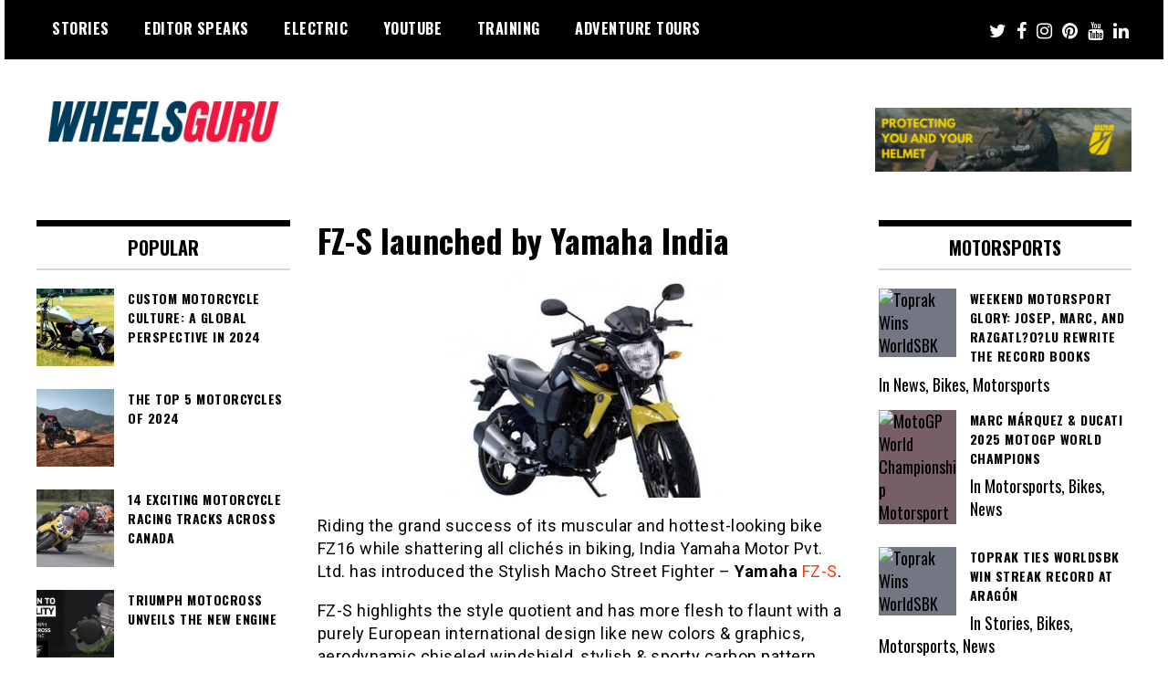

--- FILE ---
content_type: text/html; charset=UTF-8
request_url: https://www.wheelsguru.com/stories/bikes/fz-s-launched-by-yamaha-india/
body_size: 28527
content:
<!doctype html>
<html lang="en" prefix="og: https://ogp.me/ns#">
<head>
	<meta charset="UTF-8">
	<meta name="viewport" content="width=device-width, initial-scale=1">
	<link rel="profile" href="https://gmpg.org/xfn/11">
	<!-- Google tag (gtag.js) consent mode dataLayer added by Site Kit -->
<script type="text/javascript" id="google_gtagjs-js-consent-mode-data-layer">
/* <![CDATA[ */
window.dataLayer = window.dataLayer || [];function gtag(){dataLayer.push(arguments);}
gtag('consent', 'default', {"ad_personalization":"denied","ad_storage":"denied","ad_user_data":"denied","analytics_storage":"denied","functionality_storage":"denied","security_storage":"denied","personalization_storage":"denied","region":["AT","BE","BG","CH","CY","CZ","DE","DK","EE","ES","FI","FR","GB","GR","HR","HU","IE","IS","IT","LI","LT","LU","LV","MT","NL","NO","PL","PT","RO","SE","SI","SK"],"wait_for_update":500});
window._googlesitekitConsentCategoryMap = {"statistics":["analytics_storage"],"marketing":["ad_storage","ad_user_data","ad_personalization"],"functional":["functionality_storage","security_storage"],"preferences":["personalization_storage"]};
window._googlesitekitConsents = {"ad_personalization":"denied","ad_storage":"denied","ad_user_data":"denied","analytics_storage":"denied","functionality_storage":"denied","security_storage":"denied","personalization_storage":"denied","region":["AT","BE","BG","CH","CY","CZ","DE","DK","EE","ES","FI","FR","GB","GR","HR","HU","IE","IS","IT","LI","LT","LU","LV","MT","NL","NO","PL","PT","RO","SE","SI","SK"],"wait_for_update":500};
/* ]]> */
</script>
<!-- End Google tag (gtag.js) consent mode dataLayer added by Site Kit -->

<!-- Search Engine Optimization by Rank Math - https://rankmath.com/ -->
<title>FZ-S Launched By Yamaha India - Wheels Guru</title>
<meta name="description" content="FZ-S launched by Yamaha India - Wheels Guru"/>
<meta name="robots" content="follow, index, max-snippet:-1, max-video-preview:-1, max-image-preview:large"/>
<link rel="canonical" href="https://www.wheelsguru.com/stories/bikes/fz-s-launched-by-yamaha-india/" />
<meta property="og:locale" content="en_US" />
<meta property="og:type" content="article" />
<meta property="og:title" content="FZ-S Launched By Yamaha India - Wheels Guru" />
<meta property="og:description" content="FZ-S launched by Yamaha India - Wheels Guru" />
<meta property="og:url" content="https://www.wheelsguru.com/stories/bikes/fz-s-launched-by-yamaha-india/" />
<meta property="og:site_name" content="Wheels Guru" />
<meta property="article:publisher" content="https://www.facebook.com/wheelsguru/" />
<meta property="article:author" content="https://www.facebook.com/shahnawazkarim/" />
<meta property="article:tag" content="Bike" />
<meta property="article:tag" content="FZ-S" />
<meta property="article:tag" content="India" />
<meta property="article:tag" content="Motorcycle" />
<meta property="article:tag" content="Yamaha" />
<meta property="article:section" content="Bikes" />
<meta property="og:updated_time" content="2017-06-24T08:19:17-07:00" />
<meta property="og:image" content="https://www.wheelsguru.com/wp-content/uploads/2021/08/Wheelsguru-Alternate-logo-2.png" />
<meta property="og:image:secure_url" content="https://www.wheelsguru.com/wp-content/uploads/2021/08/Wheelsguru-Alternate-logo-2.png" />
<meta property="og:image:width" content="1200" />
<meta property="og:image:height" content="300" />
<meta property="og:image:alt" content="FZ-S launched by Yamaha India" />
<meta property="og:image:type" content="image/png" />
<meta property="article:published_time" content="2016-12-04T20:58:34-08:00" />
<meta property="article:modified_time" content="2017-06-24T08:19:17-07:00" />
<meta name="twitter:card" content="summary_large_image" />
<meta name="twitter:title" content="FZ-S Launched By Yamaha India - Wheels Guru" />
<meta name="twitter:description" content="FZ-S launched by Yamaha India - Wheels Guru" />
<meta name="twitter:site" content="@wheelsguru" />
<meta name="twitter:creator" content="@shahnawazkarim" />
<meta name="twitter:image" content="https://www.wheelsguru.com/wp-content/uploads/2021/08/Wheelsguru-Alternate-logo-2.png" />
<meta name="twitter:label1" content="Written by" />
<meta name="twitter:data1" content="Shahnawaz Karim" />
<meta name="twitter:label2" content="Time to read" />
<meta name="twitter:data2" content="Less than a minute" />
<script type="application/ld+json" class="rank-math-schema">{"@context":"https://schema.org","@graph":[{"@type":"Place","@id":"https://www.wheelsguru.com/#place","address":{"@type":"PostalAddress","streetAddress":"Hazel Street","addressLocality":"Burnaby","addressRegion":"British Columbia","postalCode":"V5H0A2","addressCountry":"Canada"}},{"@type":["AutomotiveBusiness","Organization"],"@id":"https://www.wheelsguru.com/#organization","name":"Wheels Guru","url":"https://www.wheelsguru.com","sameAs":["https://www.facebook.com/wheelsguru/","https://twitter.com/wheelsguru"],"email":"wheelsguruglobal@gmail.com","address":{"@type":"PostalAddress","streetAddress":"Hazel Street","addressLocality":"Burnaby","addressRegion":"British Columbia","postalCode":"V5H0A2","addressCountry":"Canada"},"logo":{"@type":"ImageObject","@id":"https://www.wheelsguru.com/#logo","url":"http://www.wheelsguru.com/wp-content/uploads/2021/08/Wheelsguru-Alternate-logo-2.png","contentUrl":"http://www.wheelsguru.com/wp-content/uploads/2021/08/Wheelsguru-Alternate-logo-2.png","caption":"Wheels Guru","inLanguage":"en","width":"1200","height":"300"},"priceRange":"$$","openingHours":["Monday,Tuesday,Wednesday,Thursday,Friday,Saturday,Sunday 09:00-17:00"],"description":"Wheels Guru is a motorcycle, adventure riding and tours content platform showcasign the best of all side on two wheels. Motorcycle Adventure Trainings and Tours around the world.","legalName":"Wheels Guru","location":{"@id":"https://www.wheelsguru.com/#place"},"image":{"@id":"https://www.wheelsguru.com/#logo"}},{"@type":"WebSite","@id":"https://www.wheelsguru.com/#website","url":"https://www.wheelsguru.com","name":"Wheels Guru","alternateName":"Wheels Guru","publisher":{"@id":"https://www.wheelsguru.com/#organization"},"inLanguage":"en"},{"@type":"ImageObject","@id":"http://wheelsguru.com/wp-content/uploads/2009/11/fzs2-300x243.jpg","url":"http://wheelsguru.com/wp-content/uploads/2009/11/fzs2-300x243.jpg","width":"200","height":"200","inLanguage":"en"},{"@type":"BreadcrumbList","@id":"https://www.wheelsguru.com/stories/bikes/fz-s-launched-by-yamaha-india/#breadcrumb","itemListElement":[{"@type":"ListItem","position":"1","item":{"@id":"https://www.wheelsguru.com","name":"Wheelsguru Home"}},{"@type":"ListItem","position":"2","item":{"@id":"https://www.wheelsguru.com/category/stories/bikes/","name":"Bikes"}},{"@type":"ListItem","position":"3","item":{"@id":"https://www.wheelsguru.com/stories/bikes/fz-s-launched-by-yamaha-india/","name":"FZ-S launched by Yamaha India"}}]},{"@type":"WebPage","@id":"https://www.wheelsguru.com/stories/bikes/fz-s-launched-by-yamaha-india/#webpage","url":"https://www.wheelsguru.com/stories/bikes/fz-s-launched-by-yamaha-india/","name":"FZ-S Launched By Yamaha India - Wheels Guru","datePublished":"2016-12-04T20:58:34-08:00","dateModified":"2017-06-24T08:19:17-07:00","isPartOf":{"@id":"https://www.wheelsguru.com/#website"},"primaryImageOfPage":{"@id":"http://wheelsguru.com/wp-content/uploads/2009/11/fzs2-300x243.jpg"},"inLanguage":"en","breadcrumb":{"@id":"https://www.wheelsguru.com/stories/bikes/fz-s-launched-by-yamaha-india/#breadcrumb"}},{"@type":"Person","@id":"https://www.wheelsguru.com/author/admin/","name":"Shahnawaz Karim","url":"https://www.wheelsguru.com/author/admin/","image":{"@type":"ImageObject","@id":"https://secure.gravatar.com/avatar/c156d7e5243c55ab6f5e0ea683e39454e8dd93bae574f5e9ed9dec279cd700cf?s=96&amp;r=g","url":"https://secure.gravatar.com/avatar/c156d7e5243c55ab6f5e0ea683e39454e8dd93bae574f5e9ed9dec279cd700cf?s=96&amp;r=g","caption":"Shahnawaz Karim","inLanguage":"en"},"sameAs":["https://www.wheelsguru.com/","https://twitter.com/shahnawazkarim","https://www.shahnawazkarim.com"],"worksFor":{"@id":"https://www.wheelsguru.com/#organization"}},{"@type":"BlogPosting","headline":"FZ-S Launched By Yamaha India - Wheels Guru","datePublished":"2016-12-04T20:58:34-08:00","dateModified":"2017-06-24T08:19:17-07:00","articleSection":"Bikes","author":{"@id":"https://www.wheelsguru.com/author/admin/","name":"Shahnawaz Karim"},"publisher":{"@id":"https://www.wheelsguru.com/#organization"},"description":"FZ-S launched by Yamaha India - Wheels Guru","name":"FZ-S Launched By Yamaha India - Wheels Guru","@id":"https://www.wheelsguru.com/stories/bikes/fz-s-launched-by-yamaha-india/#richSnippet","isPartOf":{"@id":"https://www.wheelsguru.com/stories/bikes/fz-s-launched-by-yamaha-india/#webpage"},"image":{"@id":"http://wheelsguru.com/wp-content/uploads/2009/11/fzs2-300x243.jpg"},"inLanguage":"en","mainEntityOfPage":{"@id":"https://www.wheelsguru.com/stories/bikes/fz-s-launched-by-yamaha-india/#webpage"}}]}</script>
<!-- /Rank Math WordPress SEO plugin -->

<link rel='dns-prefetch' href='//js.hs-scripts.com' />
<link rel='dns-prefetch' href='//app.convertful.com' />
<link rel='dns-prefetch' href='//news.google.com' />
<link rel='dns-prefetch' href='//www.googletagmanager.com' />
<link rel='dns-prefetch' href='//fonts.googleapis.com' />
<link rel='dns-prefetch' href='//pagead2.googlesyndication.com' />
<link rel='dns-prefetch' href='//fundingchoicesmessages.google.com' />
<link rel="alternate" type="application/rss+xml" title="Wheels Guru &raquo; Feed" href="https://www.wheelsguru.com/feed/" />
<link rel="alternate" type="application/rss+xml" title="Wheels Guru &raquo; Comments Feed" href="https://www.wheelsguru.com/comments/feed/" />
<link rel="alternate" type="application/rss+xml" title="Wheels Guru &raquo; FZ-S launched by Yamaha India Comments Feed" href="https://www.wheelsguru.com/stories/bikes/fz-s-launched-by-yamaha-india/feed/" />
<link rel="alternate" title="oEmbed (JSON)" type="application/json+oembed" href="https://www.wheelsguru.com/wp-json/oembed/1.0/embed?url=https%3A%2F%2Fwww.wheelsguru.com%2Fstories%2Fbikes%2Ffz-s-launched-by-yamaha-india%2F" />
<link rel="alternate" title="oEmbed (XML)" type="text/xml+oembed" href="https://www.wheelsguru.com/wp-json/oembed/1.0/embed?url=https%3A%2F%2Fwww.wheelsguru.com%2Fstories%2Fbikes%2Ffz-s-launched-by-yamaha-india%2F&#038;format=xml" />
<link rel="alternate" type="application/rss+xml" title="Wheels Guru &raquo; Stories Feed" href="https://www.wheelsguru.com/web-stories/feed/"><style id='wp-img-auto-sizes-contain-inline-css' type='text/css'>
img:is([sizes=auto i],[sizes^="auto," i]){contain-intrinsic-size:3000px 1500px}
/*# sourceURL=wp-img-auto-sizes-contain-inline-css */
</style>
<style id='wp-emoji-styles-inline-css' type='text/css'>

	img.wp-smiley, img.emoji {
		display: inline !important;
		border: none !important;
		box-shadow: none !important;
		height: 1em !important;
		width: 1em !important;
		margin: 0 0.07em !important;
		vertical-align: -0.1em !important;
		background: none !important;
		padding: 0 !important;
	}
/*# sourceURL=wp-emoji-styles-inline-css */
</style>
<style id='wp-block-library-inline-css' type='text/css'>
:root{--wp-block-synced-color:#7a00df;--wp-block-synced-color--rgb:122,0,223;--wp-bound-block-color:var(--wp-block-synced-color);--wp-editor-canvas-background:#ddd;--wp-admin-theme-color:#007cba;--wp-admin-theme-color--rgb:0,124,186;--wp-admin-theme-color-darker-10:#006ba1;--wp-admin-theme-color-darker-10--rgb:0,107,160.5;--wp-admin-theme-color-darker-20:#005a87;--wp-admin-theme-color-darker-20--rgb:0,90,135;--wp-admin-border-width-focus:2px}@media (min-resolution:192dpi){:root{--wp-admin-border-width-focus:1.5px}}.wp-element-button{cursor:pointer}:root .has-very-light-gray-background-color{background-color:#eee}:root .has-very-dark-gray-background-color{background-color:#313131}:root .has-very-light-gray-color{color:#eee}:root .has-very-dark-gray-color{color:#313131}:root .has-vivid-green-cyan-to-vivid-cyan-blue-gradient-background{background:linear-gradient(135deg,#00d084,#0693e3)}:root .has-purple-crush-gradient-background{background:linear-gradient(135deg,#34e2e4,#4721fb 50%,#ab1dfe)}:root .has-hazy-dawn-gradient-background{background:linear-gradient(135deg,#faaca8,#dad0ec)}:root .has-subdued-olive-gradient-background{background:linear-gradient(135deg,#fafae1,#67a671)}:root .has-atomic-cream-gradient-background{background:linear-gradient(135deg,#fdd79a,#004a59)}:root .has-nightshade-gradient-background{background:linear-gradient(135deg,#330968,#31cdcf)}:root .has-midnight-gradient-background{background:linear-gradient(135deg,#020381,#2874fc)}:root{--wp--preset--font-size--normal:16px;--wp--preset--font-size--huge:42px}.has-regular-font-size{font-size:1em}.has-larger-font-size{font-size:2.625em}.has-normal-font-size{font-size:var(--wp--preset--font-size--normal)}.has-huge-font-size{font-size:var(--wp--preset--font-size--huge)}.has-text-align-center{text-align:center}.has-text-align-left{text-align:left}.has-text-align-right{text-align:right}.has-fit-text{white-space:nowrap!important}#end-resizable-editor-section{display:none}.aligncenter{clear:both}.items-justified-left{justify-content:flex-start}.items-justified-center{justify-content:center}.items-justified-right{justify-content:flex-end}.items-justified-space-between{justify-content:space-between}.screen-reader-text{border:0;clip-path:inset(50%);height:1px;margin:-1px;overflow:hidden;padding:0;position:absolute;width:1px;word-wrap:normal!important}.screen-reader-text:focus{background-color:#ddd;clip-path:none;color:#444;display:block;font-size:1em;height:auto;left:5px;line-height:normal;padding:15px 23px 14px;text-decoration:none;top:5px;width:auto;z-index:100000}html :where(.has-border-color){border-style:solid}html :where([style*=border-top-color]){border-top-style:solid}html :where([style*=border-right-color]){border-right-style:solid}html :where([style*=border-bottom-color]){border-bottom-style:solid}html :where([style*=border-left-color]){border-left-style:solid}html :where([style*=border-width]){border-style:solid}html :where([style*=border-top-width]){border-top-style:solid}html :where([style*=border-right-width]){border-right-style:solid}html :where([style*=border-bottom-width]){border-bottom-style:solid}html :where([style*=border-left-width]){border-left-style:solid}html :where(img[class*=wp-image-]){height:auto;max-width:100%}:where(figure){margin:0 0 1em}html :where(.is-position-sticky){--wp-admin--admin-bar--position-offset:var(--wp-admin--admin-bar--height,0px)}@media screen and (max-width:600px){html :where(.is-position-sticky){--wp-admin--admin-bar--position-offset:0px}}

/*# sourceURL=wp-block-library-inline-css */
</style><style id='wp-block-image-inline-css' type='text/css'>
.wp-block-image>a,.wp-block-image>figure>a{display:inline-block}.wp-block-image img{box-sizing:border-box;height:auto;max-width:100%;vertical-align:bottom}@media not (prefers-reduced-motion){.wp-block-image img.hide{visibility:hidden}.wp-block-image img.show{animation:show-content-image .4s}}.wp-block-image[style*=border-radius] img,.wp-block-image[style*=border-radius]>a{border-radius:inherit}.wp-block-image.has-custom-border img{box-sizing:border-box}.wp-block-image.aligncenter{text-align:center}.wp-block-image.alignfull>a,.wp-block-image.alignwide>a{width:100%}.wp-block-image.alignfull img,.wp-block-image.alignwide img{height:auto;width:100%}.wp-block-image .aligncenter,.wp-block-image .alignleft,.wp-block-image .alignright,.wp-block-image.aligncenter,.wp-block-image.alignleft,.wp-block-image.alignright{display:table}.wp-block-image .aligncenter>figcaption,.wp-block-image .alignleft>figcaption,.wp-block-image .alignright>figcaption,.wp-block-image.aligncenter>figcaption,.wp-block-image.alignleft>figcaption,.wp-block-image.alignright>figcaption{caption-side:bottom;display:table-caption}.wp-block-image .alignleft{float:left;margin:.5em 1em .5em 0}.wp-block-image .alignright{float:right;margin:.5em 0 .5em 1em}.wp-block-image .aligncenter{margin-left:auto;margin-right:auto}.wp-block-image :where(figcaption){margin-bottom:1em;margin-top:.5em}.wp-block-image.is-style-circle-mask img{border-radius:9999px}@supports ((-webkit-mask-image:none) or (mask-image:none)) or (-webkit-mask-image:none){.wp-block-image.is-style-circle-mask img{border-radius:0;-webkit-mask-image:url('data:image/svg+xml;utf8,<svg viewBox="0 0 100 100" xmlns="http://www.w3.org/2000/svg"><circle cx="50" cy="50" r="50"/></svg>');mask-image:url('data:image/svg+xml;utf8,<svg viewBox="0 0 100 100" xmlns="http://www.w3.org/2000/svg"><circle cx="50" cy="50" r="50"/></svg>');mask-mode:alpha;-webkit-mask-position:center;mask-position:center;-webkit-mask-repeat:no-repeat;mask-repeat:no-repeat;-webkit-mask-size:contain;mask-size:contain}}:root :where(.wp-block-image.is-style-rounded img,.wp-block-image .is-style-rounded img){border-radius:9999px}.wp-block-image figure{margin:0}.wp-lightbox-container{display:flex;flex-direction:column;position:relative}.wp-lightbox-container img{cursor:zoom-in}.wp-lightbox-container img:hover+button{opacity:1}.wp-lightbox-container button{align-items:center;backdrop-filter:blur(16px) saturate(180%);background-color:#5a5a5a40;border:none;border-radius:4px;cursor:zoom-in;display:flex;height:20px;justify-content:center;opacity:0;padding:0;position:absolute;right:16px;text-align:center;top:16px;width:20px;z-index:100}@media not (prefers-reduced-motion){.wp-lightbox-container button{transition:opacity .2s ease}}.wp-lightbox-container button:focus-visible{outline:3px auto #5a5a5a40;outline:3px auto -webkit-focus-ring-color;outline-offset:3px}.wp-lightbox-container button:hover{cursor:pointer;opacity:1}.wp-lightbox-container button:focus{opacity:1}.wp-lightbox-container button:focus,.wp-lightbox-container button:hover,.wp-lightbox-container button:not(:hover):not(:active):not(.has-background){background-color:#5a5a5a40;border:none}.wp-lightbox-overlay{box-sizing:border-box;cursor:zoom-out;height:100vh;left:0;overflow:hidden;position:fixed;top:0;visibility:hidden;width:100%;z-index:100000}.wp-lightbox-overlay .close-button{align-items:center;cursor:pointer;display:flex;justify-content:center;min-height:40px;min-width:40px;padding:0;position:absolute;right:calc(env(safe-area-inset-right) + 16px);top:calc(env(safe-area-inset-top) + 16px);z-index:5000000}.wp-lightbox-overlay .close-button:focus,.wp-lightbox-overlay .close-button:hover,.wp-lightbox-overlay .close-button:not(:hover):not(:active):not(.has-background){background:none;border:none}.wp-lightbox-overlay .lightbox-image-container{height:var(--wp--lightbox-container-height);left:50%;overflow:hidden;position:absolute;top:50%;transform:translate(-50%,-50%);transform-origin:top left;width:var(--wp--lightbox-container-width);z-index:9999999999}.wp-lightbox-overlay .wp-block-image{align-items:center;box-sizing:border-box;display:flex;height:100%;justify-content:center;margin:0;position:relative;transform-origin:0 0;width:100%;z-index:3000000}.wp-lightbox-overlay .wp-block-image img{height:var(--wp--lightbox-image-height);min-height:var(--wp--lightbox-image-height);min-width:var(--wp--lightbox-image-width);width:var(--wp--lightbox-image-width)}.wp-lightbox-overlay .wp-block-image figcaption{display:none}.wp-lightbox-overlay button{background:none;border:none}.wp-lightbox-overlay .scrim{background-color:#fff;height:100%;opacity:.9;position:absolute;width:100%;z-index:2000000}.wp-lightbox-overlay.active{visibility:visible}@media not (prefers-reduced-motion){.wp-lightbox-overlay.active{animation:turn-on-visibility .25s both}.wp-lightbox-overlay.active img{animation:turn-on-visibility .35s both}.wp-lightbox-overlay.show-closing-animation:not(.active){animation:turn-off-visibility .35s both}.wp-lightbox-overlay.show-closing-animation:not(.active) img{animation:turn-off-visibility .25s both}.wp-lightbox-overlay.zoom.active{animation:none;opacity:1;visibility:visible}.wp-lightbox-overlay.zoom.active .lightbox-image-container{animation:lightbox-zoom-in .4s}.wp-lightbox-overlay.zoom.active .lightbox-image-container img{animation:none}.wp-lightbox-overlay.zoom.active .scrim{animation:turn-on-visibility .4s forwards}.wp-lightbox-overlay.zoom.show-closing-animation:not(.active){animation:none}.wp-lightbox-overlay.zoom.show-closing-animation:not(.active) .lightbox-image-container{animation:lightbox-zoom-out .4s}.wp-lightbox-overlay.zoom.show-closing-animation:not(.active) .lightbox-image-container img{animation:none}.wp-lightbox-overlay.zoom.show-closing-animation:not(.active) .scrim{animation:turn-off-visibility .4s forwards}}@keyframes show-content-image{0%{visibility:hidden}99%{visibility:hidden}to{visibility:visible}}@keyframes turn-on-visibility{0%{opacity:0}to{opacity:1}}@keyframes turn-off-visibility{0%{opacity:1;visibility:visible}99%{opacity:0;visibility:visible}to{opacity:0;visibility:hidden}}@keyframes lightbox-zoom-in{0%{transform:translate(calc((-100vw + var(--wp--lightbox-scrollbar-width))/2 + var(--wp--lightbox-initial-left-position)),calc(-50vh + var(--wp--lightbox-initial-top-position))) scale(var(--wp--lightbox-scale))}to{transform:translate(-50%,-50%) scale(1)}}@keyframes lightbox-zoom-out{0%{transform:translate(-50%,-50%) scale(1);visibility:visible}99%{visibility:visible}to{transform:translate(calc((-100vw + var(--wp--lightbox-scrollbar-width))/2 + var(--wp--lightbox-initial-left-position)),calc(-50vh + var(--wp--lightbox-initial-top-position))) scale(var(--wp--lightbox-scale));visibility:hidden}}
/*# sourceURL=https://www.wheelsguru.com/wp-includes/blocks/image/style.min.css */
</style>
<style id='global-styles-inline-css' type='text/css'>
:root{--wp--preset--aspect-ratio--square: 1;--wp--preset--aspect-ratio--4-3: 4/3;--wp--preset--aspect-ratio--3-4: 3/4;--wp--preset--aspect-ratio--3-2: 3/2;--wp--preset--aspect-ratio--2-3: 2/3;--wp--preset--aspect-ratio--16-9: 16/9;--wp--preset--aspect-ratio--9-16: 9/16;--wp--preset--color--black: #000000;--wp--preset--color--cyan-bluish-gray: #abb8c3;--wp--preset--color--white: #ffffff;--wp--preset--color--pale-pink: #f78da7;--wp--preset--color--vivid-red: #cf2e2e;--wp--preset--color--luminous-vivid-orange: #ff6900;--wp--preset--color--luminous-vivid-amber: #fcb900;--wp--preset--color--light-green-cyan: #7bdcb5;--wp--preset--color--vivid-green-cyan: #00d084;--wp--preset--color--pale-cyan-blue: #8ed1fc;--wp--preset--color--vivid-cyan-blue: #0693e3;--wp--preset--color--vivid-purple: #9b51e0;--wp--preset--gradient--vivid-cyan-blue-to-vivid-purple: linear-gradient(135deg,rgb(6,147,227) 0%,rgb(155,81,224) 100%);--wp--preset--gradient--light-green-cyan-to-vivid-green-cyan: linear-gradient(135deg,rgb(122,220,180) 0%,rgb(0,208,130) 100%);--wp--preset--gradient--luminous-vivid-amber-to-luminous-vivid-orange: linear-gradient(135deg,rgb(252,185,0) 0%,rgb(255,105,0) 100%);--wp--preset--gradient--luminous-vivid-orange-to-vivid-red: linear-gradient(135deg,rgb(255,105,0) 0%,rgb(207,46,46) 100%);--wp--preset--gradient--very-light-gray-to-cyan-bluish-gray: linear-gradient(135deg,rgb(238,238,238) 0%,rgb(169,184,195) 100%);--wp--preset--gradient--cool-to-warm-spectrum: linear-gradient(135deg,rgb(74,234,220) 0%,rgb(151,120,209) 20%,rgb(207,42,186) 40%,rgb(238,44,130) 60%,rgb(251,105,98) 80%,rgb(254,248,76) 100%);--wp--preset--gradient--blush-light-purple: linear-gradient(135deg,rgb(255,206,236) 0%,rgb(152,150,240) 100%);--wp--preset--gradient--blush-bordeaux: linear-gradient(135deg,rgb(254,205,165) 0%,rgb(254,45,45) 50%,rgb(107,0,62) 100%);--wp--preset--gradient--luminous-dusk: linear-gradient(135deg,rgb(255,203,112) 0%,rgb(199,81,192) 50%,rgb(65,88,208) 100%);--wp--preset--gradient--pale-ocean: linear-gradient(135deg,rgb(255,245,203) 0%,rgb(182,227,212) 50%,rgb(51,167,181) 100%);--wp--preset--gradient--electric-grass: linear-gradient(135deg,rgb(202,248,128) 0%,rgb(113,206,126) 100%);--wp--preset--gradient--midnight: linear-gradient(135deg,rgb(2,3,129) 0%,rgb(40,116,252) 100%);--wp--preset--font-size--small: 13px;--wp--preset--font-size--medium: 20px;--wp--preset--font-size--large: 36px;--wp--preset--font-size--x-large: 42px;--wp--preset--spacing--20: 0.44rem;--wp--preset--spacing--30: 0.67rem;--wp--preset--spacing--40: 1rem;--wp--preset--spacing--50: 1.5rem;--wp--preset--spacing--60: 2.25rem;--wp--preset--spacing--70: 3.38rem;--wp--preset--spacing--80: 5.06rem;--wp--preset--shadow--natural: 6px 6px 9px rgba(0, 0, 0, 0.2);--wp--preset--shadow--deep: 12px 12px 50px rgba(0, 0, 0, 0.4);--wp--preset--shadow--sharp: 6px 6px 0px rgba(0, 0, 0, 0.2);--wp--preset--shadow--outlined: 6px 6px 0px -3px rgb(255, 255, 255), 6px 6px rgb(0, 0, 0);--wp--preset--shadow--crisp: 6px 6px 0px rgb(0, 0, 0);}:where(.is-layout-flex){gap: 0.5em;}:where(.is-layout-grid){gap: 0.5em;}body .is-layout-flex{display: flex;}.is-layout-flex{flex-wrap: wrap;align-items: center;}.is-layout-flex > :is(*, div){margin: 0;}body .is-layout-grid{display: grid;}.is-layout-grid > :is(*, div){margin: 0;}:where(.wp-block-columns.is-layout-flex){gap: 2em;}:where(.wp-block-columns.is-layout-grid){gap: 2em;}:where(.wp-block-post-template.is-layout-flex){gap: 1.25em;}:where(.wp-block-post-template.is-layout-grid){gap: 1.25em;}.has-black-color{color: var(--wp--preset--color--black) !important;}.has-cyan-bluish-gray-color{color: var(--wp--preset--color--cyan-bluish-gray) !important;}.has-white-color{color: var(--wp--preset--color--white) !important;}.has-pale-pink-color{color: var(--wp--preset--color--pale-pink) !important;}.has-vivid-red-color{color: var(--wp--preset--color--vivid-red) !important;}.has-luminous-vivid-orange-color{color: var(--wp--preset--color--luminous-vivid-orange) !important;}.has-luminous-vivid-amber-color{color: var(--wp--preset--color--luminous-vivid-amber) !important;}.has-light-green-cyan-color{color: var(--wp--preset--color--light-green-cyan) !important;}.has-vivid-green-cyan-color{color: var(--wp--preset--color--vivid-green-cyan) !important;}.has-pale-cyan-blue-color{color: var(--wp--preset--color--pale-cyan-blue) !important;}.has-vivid-cyan-blue-color{color: var(--wp--preset--color--vivid-cyan-blue) !important;}.has-vivid-purple-color{color: var(--wp--preset--color--vivid-purple) !important;}.has-black-background-color{background-color: var(--wp--preset--color--black) !important;}.has-cyan-bluish-gray-background-color{background-color: var(--wp--preset--color--cyan-bluish-gray) !important;}.has-white-background-color{background-color: var(--wp--preset--color--white) !important;}.has-pale-pink-background-color{background-color: var(--wp--preset--color--pale-pink) !important;}.has-vivid-red-background-color{background-color: var(--wp--preset--color--vivid-red) !important;}.has-luminous-vivid-orange-background-color{background-color: var(--wp--preset--color--luminous-vivid-orange) !important;}.has-luminous-vivid-amber-background-color{background-color: var(--wp--preset--color--luminous-vivid-amber) !important;}.has-light-green-cyan-background-color{background-color: var(--wp--preset--color--light-green-cyan) !important;}.has-vivid-green-cyan-background-color{background-color: var(--wp--preset--color--vivid-green-cyan) !important;}.has-pale-cyan-blue-background-color{background-color: var(--wp--preset--color--pale-cyan-blue) !important;}.has-vivid-cyan-blue-background-color{background-color: var(--wp--preset--color--vivid-cyan-blue) !important;}.has-vivid-purple-background-color{background-color: var(--wp--preset--color--vivid-purple) !important;}.has-black-border-color{border-color: var(--wp--preset--color--black) !important;}.has-cyan-bluish-gray-border-color{border-color: var(--wp--preset--color--cyan-bluish-gray) !important;}.has-white-border-color{border-color: var(--wp--preset--color--white) !important;}.has-pale-pink-border-color{border-color: var(--wp--preset--color--pale-pink) !important;}.has-vivid-red-border-color{border-color: var(--wp--preset--color--vivid-red) !important;}.has-luminous-vivid-orange-border-color{border-color: var(--wp--preset--color--luminous-vivid-orange) !important;}.has-luminous-vivid-amber-border-color{border-color: var(--wp--preset--color--luminous-vivid-amber) !important;}.has-light-green-cyan-border-color{border-color: var(--wp--preset--color--light-green-cyan) !important;}.has-vivid-green-cyan-border-color{border-color: var(--wp--preset--color--vivid-green-cyan) !important;}.has-pale-cyan-blue-border-color{border-color: var(--wp--preset--color--pale-cyan-blue) !important;}.has-vivid-cyan-blue-border-color{border-color: var(--wp--preset--color--vivid-cyan-blue) !important;}.has-vivid-purple-border-color{border-color: var(--wp--preset--color--vivid-purple) !important;}.has-vivid-cyan-blue-to-vivid-purple-gradient-background{background: var(--wp--preset--gradient--vivid-cyan-blue-to-vivid-purple) !important;}.has-light-green-cyan-to-vivid-green-cyan-gradient-background{background: var(--wp--preset--gradient--light-green-cyan-to-vivid-green-cyan) !important;}.has-luminous-vivid-amber-to-luminous-vivid-orange-gradient-background{background: var(--wp--preset--gradient--luminous-vivid-amber-to-luminous-vivid-orange) !important;}.has-luminous-vivid-orange-to-vivid-red-gradient-background{background: var(--wp--preset--gradient--luminous-vivid-orange-to-vivid-red) !important;}.has-very-light-gray-to-cyan-bluish-gray-gradient-background{background: var(--wp--preset--gradient--very-light-gray-to-cyan-bluish-gray) !important;}.has-cool-to-warm-spectrum-gradient-background{background: var(--wp--preset--gradient--cool-to-warm-spectrum) !important;}.has-blush-light-purple-gradient-background{background: var(--wp--preset--gradient--blush-light-purple) !important;}.has-blush-bordeaux-gradient-background{background: var(--wp--preset--gradient--blush-bordeaux) !important;}.has-luminous-dusk-gradient-background{background: var(--wp--preset--gradient--luminous-dusk) !important;}.has-pale-ocean-gradient-background{background: var(--wp--preset--gradient--pale-ocean) !important;}.has-electric-grass-gradient-background{background: var(--wp--preset--gradient--electric-grass) !important;}.has-midnight-gradient-background{background: var(--wp--preset--gradient--midnight) !important;}.has-small-font-size{font-size: var(--wp--preset--font-size--small) !important;}.has-medium-font-size{font-size: var(--wp--preset--font-size--medium) !important;}.has-large-font-size{font-size: var(--wp--preset--font-size--large) !important;}.has-x-large-font-size{font-size: var(--wp--preset--font-size--x-large) !important;}
/*# sourceURL=global-styles-inline-css */
</style>

<style id='classic-theme-styles-inline-css' type='text/css'>
/*! This file is auto-generated */
.wp-block-button__link{color:#fff;background-color:#32373c;border-radius:9999px;box-shadow:none;text-decoration:none;padding:calc(.667em + 2px) calc(1.333em + 2px);font-size:1.125em}.wp-block-file__button{background:#32373c;color:#fff;text-decoration:none}
/*# sourceURL=/wp-includes/css/classic-themes.min.css */
</style>
<style id='dominant-color-styles-inline-css' type='text/css'>
img[data-dominant-color]:not(.has-transparency) { background-color: var(--dominant-color); }
/*# sourceURL=dominant-color-styles-inline-css */
</style>
<link rel='stylesheet' id='madd-magazine-theme-google-font-open-css' href='//fonts.googleapis.com/css?family=Oswald:400,700|Roboto:400,700' type='text/css' media='all' />
<link rel='stylesheet' id='font-awesome-css' href='https://www.wheelsguru.com/wp-content/themes/madd-magazine/js/lib/font-awesome/css/font-awesome.min.css?ver=4.7.0' type='text/css' media='all' />
<link rel='stylesheet' id='swiper-css' href='https://www.wheelsguru.com/wp-content/themes/madd-magazine/js/lib/swiper/css/swiper.min.css?ver=4.1.0' type='text/css' media='all' />
<link rel='stylesheet' id='madd-magazine-style-css' href='https://www.wheelsguru.com/wp-content/themes/madd-magazine/style.css?ver=6.9' type='text/css' media='all' />
<link rel='stylesheet' id='recent-posts-widget-with-thumbnails-public-style-css' href='https://www.wheelsguru.com/wp-content/plugins/recent-posts-widget-with-thumbnails/public.css?ver=7.1.1' type='text/css' media='all' />
<style id='rocket-lazyload-inline-css' type='text/css'>
.rll-youtube-player{position:relative;padding-bottom:56.23%;height:0;overflow:hidden;max-width:100%;}.rll-youtube-player:focus-within{outline: 2px solid currentColor;outline-offset: 5px;}.rll-youtube-player iframe{position:absolute;top:0;left:0;width:100%;height:100%;z-index:100;background:0 0}.rll-youtube-player img{bottom:0;display:block;left:0;margin:auto;max-width:100%;width:100%;position:absolute;right:0;top:0;border:none;height:auto;-webkit-transition:.4s all;-moz-transition:.4s all;transition:.4s all}.rll-youtube-player img:hover{-webkit-filter:brightness(75%)}.rll-youtube-player .play{height:100%;width:100%;left:0;top:0;position:absolute;background:url(https://www.wheelsguru.com/wp-content/plugins/rocket-lazy-load/assets/img/youtube.png) no-repeat center;background-color: transparent !important;cursor:pointer;border:none;}
/*# sourceURL=rocket-lazyload-inline-css */
</style>
<script type="text/javascript" src="https://www.wheelsguru.com/wp-includes/js/jquery/jquery.min.js?ver=3.7.1" id="jquery-core-js"></script>
<script type="text/javascript" src="https://www.wheelsguru.com/wp-includes/js/jquery/jquery-migrate.min.js?ver=3.4.1" id="jquery-migrate-js"></script>
<script type="text/javascript" src="https://www.wheelsguru.com/wp-content/themes/madd-magazine/js/lib/swiper/js/swiper.js?ver=4.1.0" id="swiper-js"></script>
<script type="text/javascript" src="https://www.wheelsguru.com/wp-content/themes/madd-magazine/js/scripts.js?ver=1.0.0" id="madd-magazine-theme-script-js"></script>

<!-- Google tag (gtag.js) snippet added by Site Kit -->
<!-- Google Analytics snippet added by Site Kit -->
<!-- Google Ads snippet added by Site Kit -->
<script type="text/javascript" src="https://www.googletagmanager.com/gtag/js?id=GT-KVHKMKM" id="google_gtagjs-js" async></script>
<script type="text/javascript" id="google_gtagjs-js-after">
/* <![CDATA[ */
window.dataLayer = window.dataLayer || [];function gtag(){dataLayer.push(arguments);}
gtag("set","linker",{"domains":["www.wheelsguru.com"]});
gtag("js", new Date());
gtag("set", "developer_id.dZTNiMT", true);
gtag("config", "GT-KVHKMKM", {"googlesitekit_post_type":"post"});
gtag("config", "AW-11248653650");
 window._googlesitekit = window._googlesitekit || {}; window._googlesitekit.throttledEvents = []; window._googlesitekit.gtagEvent = (name, data) => { var key = JSON.stringify( { name, data } ); if ( !! window._googlesitekit.throttledEvents[ key ] ) { return; } window._googlesitekit.throttledEvents[ key ] = true; setTimeout( () => { delete window._googlesitekit.throttledEvents[ key ]; }, 5 ); gtag( "event", name, { ...data, event_source: "site-kit" } ); }; 
//# sourceURL=google_gtagjs-js-after
/* ]]> */
</script>
<link rel="https://api.w.org/" href="https://www.wheelsguru.com/wp-json/" /><link rel="alternate" title="JSON" type="application/json" href="https://www.wheelsguru.com/wp-json/wp/v2/posts/3" /><link rel="EditURI" type="application/rsd+xml" title="RSD" href="https://www.wheelsguru.com/xmlrpc.php?rsd" />
<meta name="generator" content="WordPress 6.9" />
<link rel='shortlink' href='https://www.wheelsguru.com/?p=3' />
<meta name="generator" content="dominant-color-images 1.2.0">
<meta name="generator" content="Site Kit by Google 1.168.0" />			<!-- DO NOT COPY THIS SNIPPET! Start of Page Analytics Tracking for HubSpot WordPress plugin v11.3.33-->
			<script class="hsq-set-content-id" data-content-id="blog-post">
				var _hsq = _hsq || [];
				_hsq.push(["setContentType", "blog-post"]);
			</script>
			<!-- DO NOT COPY THIS SNIPPET! End of Page Analytics Tracking for HubSpot WordPress plugin -->
			<meta name="generator" content="performance-lab 4.0.0; plugins: dominant-color-images, performant-translations, webp-uploads">
<meta name="generator" content="performant-translations 1.2.0">
<meta name="generator" content="webp-uploads 2.6.0">
<link rel="pingback" href="https://www.wheelsguru.com/xmlrpc.php"><style>
.categories-wrap a,header .site-navigation .current-menu-item > a,header .site-navigation a:hover{background: #003c5d;}
.video-label{color: #003c5d;}
.main-slider-wrap{background: #ed193f;}
</style>

<meta name="google-site-verification" content="x8MvjhmqfASFcErMkJzPtYr2uTxf2I56zsNdZdRPaE0">
<!-- Google AdSense meta tags added by Site Kit -->
<meta name="google-adsense-platform-account" content="ca-host-pub-2644536267352236">
<meta name="google-adsense-platform-domain" content="sitekit.withgoogle.com">
<!-- End Google AdSense meta tags added by Site Kit -->
		<style type="text/css">
					.site-title,
			.site-description {
				position: absolute;
				clip: rect(1px, 1px, 1px, 1px);
			}
				</style>
		
<!-- Google Tag Manager snippet added by Site Kit -->
<script type="text/javascript">
/* <![CDATA[ */

			( function( w, d, s, l, i ) {
				w[l] = w[l] || [];
				w[l].push( {'gtm.start': new Date().getTime(), event: 'gtm.js'} );
				var f = d.getElementsByTagName( s )[0],
					j = d.createElement( s ), dl = l != 'dataLayer' ? '&l=' + l : '';
				j.async = true;
				j.src = 'https://www.googletagmanager.com/gtm.js?id=' + i + dl;
				f.parentNode.insertBefore( j, f );
			} )( window, document, 'script', 'dataLayer', 'GTM-5JSGT4D' );
			
/* ]]> */
</script>

<!-- End Google Tag Manager snippet added by Site Kit -->

<!-- Google AdSense snippet added by Site Kit -->
<script type="text/javascript" async="async" src="https://pagead2.googlesyndication.com/pagead/js/adsbygoogle.js?client=ca-pub-1820617292275663&amp;host=ca-host-pub-2644536267352236" crossorigin="anonymous"></script>

<!-- End Google AdSense snippet added by Site Kit -->

<!-- Google AdSense Ad Blocking Recovery snippet added by Site Kit -->
<script async src="https://fundingchoicesmessages.google.com/i/pub-1820617292275663?ers=1" nonce="3Vyh2oOIQ1TFFux4BLmiXg"></script><script nonce="3Vyh2oOIQ1TFFux4BLmiXg">(function() {function signalGooglefcPresent() {if (!window.frames['googlefcPresent']) {if (document.body) {const iframe = document.createElement('iframe'); iframe.style = 'width: 0; height: 0; border: none; z-index: -1000; left: -1000px; top: -1000px;'; iframe.style.display = 'none'; iframe.name = 'googlefcPresent'; document.body.appendChild(iframe);} else {setTimeout(signalGooglefcPresent, 0);}}}signalGooglefcPresent();})();</script>
<!-- End Google AdSense Ad Blocking Recovery snippet added by Site Kit -->

<!-- Google AdSense Ad Blocking Recovery Error Protection snippet added by Site Kit -->
<script>(function(){'use strict';function aa(a){var b=0;return function(){return b<a.length?{done:!1,value:a[b++]}:{done:!0}}}var ba="function"==typeof Object.defineProperties?Object.defineProperty:function(a,b,c){if(a==Array.prototype||a==Object.prototype)return a;a[b]=c.value;return a};
function ea(a){a=["object"==typeof globalThis&&globalThis,a,"object"==typeof window&&window,"object"==typeof self&&self,"object"==typeof global&&global];for(var b=0;b<a.length;++b){var c=a[b];if(c&&c.Math==Math)return c}throw Error("Cannot find global object");}var fa=ea(this);function ha(a,b){if(b)a:{var c=fa;a=a.split(".");for(var d=0;d<a.length-1;d++){var e=a[d];if(!(e in c))break a;c=c[e]}a=a[a.length-1];d=c[a];b=b(d);b!=d&&null!=b&&ba(c,a,{configurable:!0,writable:!0,value:b})}}
var ia="function"==typeof Object.create?Object.create:function(a){function b(){}b.prototype=a;return new b},l;if("function"==typeof Object.setPrototypeOf)l=Object.setPrototypeOf;else{var m;a:{var ja={a:!0},ka={};try{ka.__proto__=ja;m=ka.a;break a}catch(a){}m=!1}l=m?function(a,b){a.__proto__=b;if(a.__proto__!==b)throw new TypeError(a+" is not extensible");return a}:null}var la=l;
function n(a,b){a.prototype=ia(b.prototype);a.prototype.constructor=a;if(la)la(a,b);else for(var c in b)if("prototype"!=c)if(Object.defineProperties){var d=Object.getOwnPropertyDescriptor(b,c);d&&Object.defineProperty(a,c,d)}else a[c]=b[c];a.A=b.prototype}function ma(){for(var a=Number(this),b=[],c=a;c<arguments.length;c++)b[c-a]=arguments[c];return b}
var na="function"==typeof Object.assign?Object.assign:function(a,b){for(var c=1;c<arguments.length;c++){var d=arguments[c];if(d)for(var e in d)Object.prototype.hasOwnProperty.call(d,e)&&(a[e]=d[e])}return a};ha("Object.assign",function(a){return a||na});/*

 Copyright The Closure Library Authors.
 SPDX-License-Identifier: Apache-2.0
*/
var p=this||self;function q(a){return a};var t,u;a:{for(var oa=["CLOSURE_FLAGS"],v=p,x=0;x<oa.length;x++)if(v=v[oa[x]],null==v){u=null;break a}u=v}var pa=u&&u[610401301];t=null!=pa?pa:!1;var z,qa=p.navigator;z=qa?qa.userAgentData||null:null;function A(a){return t?z?z.brands.some(function(b){return(b=b.brand)&&-1!=b.indexOf(a)}):!1:!1}function B(a){var b;a:{if(b=p.navigator)if(b=b.userAgent)break a;b=""}return-1!=b.indexOf(a)};function C(){return t?!!z&&0<z.brands.length:!1}function D(){return C()?A("Chromium"):(B("Chrome")||B("CriOS"))&&!(C()?0:B("Edge"))||B("Silk")};var ra=C()?!1:B("Trident")||B("MSIE");!B("Android")||D();D();B("Safari")&&(D()||(C()?0:B("Coast"))||(C()?0:B("Opera"))||(C()?0:B("Edge"))||(C()?A("Microsoft Edge"):B("Edg/"))||C()&&A("Opera"));var sa={},E=null;var ta="undefined"!==typeof Uint8Array,ua=!ra&&"function"===typeof btoa;var F="function"===typeof Symbol&&"symbol"===typeof Symbol()?Symbol():void 0,G=F?function(a,b){a[F]|=b}:function(a,b){void 0!==a.g?a.g|=b:Object.defineProperties(a,{g:{value:b,configurable:!0,writable:!0,enumerable:!1}})};function va(a){var b=H(a);1!==(b&1)&&(Object.isFrozen(a)&&(a=Array.prototype.slice.call(a)),I(a,b|1))}
var H=F?function(a){return a[F]|0}:function(a){return a.g|0},J=F?function(a){return a[F]}:function(a){return a.g},I=F?function(a,b){a[F]=b}:function(a,b){void 0!==a.g?a.g=b:Object.defineProperties(a,{g:{value:b,configurable:!0,writable:!0,enumerable:!1}})};function wa(){var a=[];G(a,1);return a}function xa(a,b){I(b,(a|0)&-99)}function K(a,b){I(b,(a|34)&-73)}function L(a){a=a>>11&1023;return 0===a?536870912:a};var M={};function N(a){return null!==a&&"object"===typeof a&&!Array.isArray(a)&&a.constructor===Object}var O,ya=[];I(ya,39);O=Object.freeze(ya);var P;function Q(a,b){P=b;a=new a(b);P=void 0;return a}
function R(a,b,c){null==a&&(a=P);P=void 0;if(null==a){var d=96;c?(a=[c],d|=512):a=[];b&&(d=d&-2095105|(b&1023)<<11)}else{if(!Array.isArray(a))throw Error();d=H(a);if(d&64)return a;d|=64;if(c&&(d|=512,c!==a[0]))throw Error();a:{c=a;var e=c.length;if(e){var f=e-1,g=c[f];if(N(g)){d|=256;b=(d>>9&1)-1;e=f-b;1024<=e&&(za(c,b,g),e=1023);d=d&-2095105|(e&1023)<<11;break a}}b&&(g=(d>>9&1)-1,b=Math.max(b,e-g),1024<b&&(za(c,g,{}),d|=256,b=1023),d=d&-2095105|(b&1023)<<11)}}I(a,d);return a}
function za(a,b,c){for(var d=1023+b,e=a.length,f=d;f<e;f++){var g=a[f];null!=g&&g!==c&&(c[f-b]=g)}a.length=d+1;a[d]=c};function Aa(a){switch(typeof a){case "number":return isFinite(a)?a:String(a);case "boolean":return a?1:0;case "object":if(a&&!Array.isArray(a)&&ta&&null!=a&&a instanceof Uint8Array){if(ua){for(var b="",c=0,d=a.length-10240;c<d;)b+=String.fromCharCode.apply(null,a.subarray(c,c+=10240));b+=String.fromCharCode.apply(null,c?a.subarray(c):a);a=btoa(b)}else{void 0===b&&(b=0);if(!E){E={};c="ABCDEFGHIJKLMNOPQRSTUVWXYZabcdefghijklmnopqrstuvwxyz0123456789".split("");d=["+/=","+/","-_=","-_.","-_"];for(var e=
0;5>e;e++){var f=c.concat(d[e].split(""));sa[e]=f;for(var g=0;g<f.length;g++){var h=f[g];void 0===E[h]&&(E[h]=g)}}}b=sa[b];c=Array(Math.floor(a.length/3));d=b[64]||"";for(e=f=0;f<a.length-2;f+=3){var k=a[f],w=a[f+1];h=a[f+2];g=b[k>>2];k=b[(k&3)<<4|w>>4];w=b[(w&15)<<2|h>>6];h=b[h&63];c[e++]=g+k+w+h}g=0;h=d;switch(a.length-f){case 2:g=a[f+1],h=b[(g&15)<<2]||d;case 1:a=a[f],c[e]=b[a>>2]+b[(a&3)<<4|g>>4]+h+d}a=c.join("")}return a}}return a};function Ba(a,b,c){a=Array.prototype.slice.call(a);var d=a.length,e=b&256?a[d-1]:void 0;d+=e?-1:0;for(b=b&512?1:0;b<d;b++)a[b]=c(a[b]);if(e){b=a[b]={};for(var f in e)Object.prototype.hasOwnProperty.call(e,f)&&(b[f]=c(e[f]))}return a}function Da(a,b,c,d,e,f){if(null!=a){if(Array.isArray(a))a=e&&0==a.length&&H(a)&1?void 0:f&&H(a)&2?a:Ea(a,b,c,void 0!==d,e,f);else if(N(a)){var g={},h;for(h in a)Object.prototype.hasOwnProperty.call(a,h)&&(g[h]=Da(a[h],b,c,d,e,f));a=g}else a=b(a,d);return a}}
function Ea(a,b,c,d,e,f){var g=d||c?H(a):0;d=d?!!(g&32):void 0;a=Array.prototype.slice.call(a);for(var h=0;h<a.length;h++)a[h]=Da(a[h],b,c,d,e,f);c&&c(g,a);return a}function Fa(a){return a.s===M?a.toJSON():Aa(a)};function Ga(a,b,c){c=void 0===c?K:c;if(null!=a){if(ta&&a instanceof Uint8Array)return b?a:new Uint8Array(a);if(Array.isArray(a)){var d=H(a);if(d&2)return a;if(b&&!(d&64)&&(d&32||0===d))return I(a,d|34),a;a=Ea(a,Ga,d&4?K:c,!0,!1,!0);b=H(a);b&4&&b&2&&Object.freeze(a);return a}a.s===M&&(b=a.h,c=J(b),a=c&2?a:Q(a.constructor,Ha(b,c,!0)));return a}}function Ha(a,b,c){var d=c||b&2?K:xa,e=!!(b&32);a=Ba(a,b,function(f){return Ga(f,e,d)});G(a,32|(c?2:0));return a};function Ia(a,b){a=a.h;return Ja(a,J(a),b)}function Ja(a,b,c,d){if(-1===c)return null;if(c>=L(b)){if(b&256)return a[a.length-1][c]}else{var e=a.length;if(d&&b&256&&(d=a[e-1][c],null!=d))return d;b=c+((b>>9&1)-1);if(b<e)return a[b]}}function Ka(a,b,c,d,e){var f=L(b);if(c>=f||e){e=b;if(b&256)f=a[a.length-1];else{if(null==d)return;f=a[f+((b>>9&1)-1)]={};e|=256}f[c]=d;e&=-1025;e!==b&&I(a,e)}else a[c+((b>>9&1)-1)]=d,b&256&&(d=a[a.length-1],c in d&&delete d[c]),b&1024&&I(a,b&-1025)}
function La(a,b){var c=Ma;var d=void 0===d?!1:d;var e=a.h;var f=J(e),g=Ja(e,f,b,d);var h=!1;if(null==g||"object"!==typeof g||(h=Array.isArray(g))||g.s!==M)if(h){var k=h=H(g);0===k&&(k|=f&32);k|=f&2;k!==h&&I(g,k);c=new c(g)}else c=void 0;else c=g;c!==g&&null!=c&&Ka(e,f,b,c,d);e=c;if(null==e)return e;a=a.h;f=J(a);f&2||(g=e,c=g.h,h=J(c),g=h&2?Q(g.constructor,Ha(c,h,!1)):g,g!==e&&(e=g,Ka(a,f,b,e,d)));return e}function Na(a,b){a=Ia(a,b);return null==a||"string"===typeof a?a:void 0}
function Oa(a,b){a=Ia(a,b);return null!=a?a:0}function S(a,b){a=Na(a,b);return null!=a?a:""};function T(a,b,c){this.h=R(a,b,c)}T.prototype.toJSON=function(){var a=Ea(this.h,Fa,void 0,void 0,!1,!1);return Pa(this,a,!0)};T.prototype.s=M;T.prototype.toString=function(){return Pa(this,this.h,!1).toString()};
function Pa(a,b,c){var d=a.constructor.v,e=L(J(c?a.h:b)),f=!1;if(d){if(!c){b=Array.prototype.slice.call(b);var g;if(b.length&&N(g=b[b.length-1]))for(f=0;f<d.length;f++)if(d[f]>=e){Object.assign(b[b.length-1]={},g);break}f=!0}e=b;c=!c;g=J(a.h);a=L(g);g=(g>>9&1)-1;for(var h,k,w=0;w<d.length;w++)if(k=d[w],k<a){k+=g;var r=e[k];null==r?e[k]=c?O:wa():c&&r!==O&&va(r)}else h||(r=void 0,e.length&&N(r=e[e.length-1])?h=r:e.push(h={})),r=h[k],null==h[k]?h[k]=c?O:wa():c&&r!==O&&va(r)}d=b.length;if(!d)return b;
var Ca;if(N(h=b[d-1])){a:{var y=h;e={};c=!1;for(var ca in y)Object.prototype.hasOwnProperty.call(y,ca)&&(a=y[ca],Array.isArray(a)&&a!=a&&(c=!0),null!=a?e[ca]=a:c=!0);if(c){for(var rb in e){y=e;break a}y=null}}y!=h&&(Ca=!0);d--}for(;0<d;d--){h=b[d-1];if(null!=h)break;var cb=!0}if(!Ca&&!cb)return b;var da;f?da=b:da=Array.prototype.slice.call(b,0,d);b=da;f&&(b.length=d);y&&b.push(y);return b};function Qa(a){return function(b){if(null==b||""==b)b=new a;else{b=JSON.parse(b);if(!Array.isArray(b))throw Error(void 0);G(b,32);b=Q(a,b)}return b}};function Ra(a){this.h=R(a)}n(Ra,T);var Sa=Qa(Ra);var U;function V(a){this.g=a}V.prototype.toString=function(){return this.g+""};var Ta={};function Ua(){return Math.floor(2147483648*Math.random()).toString(36)+Math.abs(Math.floor(2147483648*Math.random())^Date.now()).toString(36)};function Va(a,b){b=String(b);"application/xhtml+xml"===a.contentType&&(b=b.toLowerCase());return a.createElement(b)}function Wa(a){this.g=a||p.document||document}Wa.prototype.appendChild=function(a,b){a.appendChild(b)};/*

 SPDX-License-Identifier: Apache-2.0
*/
function Xa(a,b){a.src=b instanceof V&&b.constructor===V?b.g:"type_error:TrustedResourceUrl";var c,d;(c=(b=null==(d=(c=(a.ownerDocument&&a.ownerDocument.defaultView||window).document).querySelector)?void 0:d.call(c,"script[nonce]"))?b.nonce||b.getAttribute("nonce")||"":"")&&a.setAttribute("nonce",c)};function Ya(a){a=void 0===a?document:a;return a.createElement("script")};function Za(a,b,c,d,e,f){try{var g=a.g,h=Ya(g);h.async=!0;Xa(h,b);g.head.appendChild(h);h.addEventListener("load",function(){e();d&&g.head.removeChild(h)});h.addEventListener("error",function(){0<c?Za(a,b,c-1,d,e,f):(d&&g.head.removeChild(h),f())})}catch(k){f()}};var $a=p.atob("aHR0cHM6Ly93d3cuZ3N0YXRpYy5jb20vaW1hZ2VzL2ljb25zL21hdGVyaWFsL3N5c3RlbS8xeC93YXJuaW5nX2FtYmVyXzI0ZHAucG5n"),ab=p.atob("WW91IGFyZSBzZWVpbmcgdGhpcyBtZXNzYWdlIGJlY2F1c2UgYWQgb3Igc2NyaXB0IGJsb2NraW5nIHNvZnR3YXJlIGlzIGludGVyZmVyaW5nIHdpdGggdGhpcyBwYWdlLg=="),bb=p.atob("RGlzYWJsZSBhbnkgYWQgb3Igc2NyaXB0IGJsb2NraW5nIHNvZnR3YXJlLCB0aGVuIHJlbG9hZCB0aGlzIHBhZ2Uu");function db(a,b,c){this.i=a;this.l=new Wa(this.i);this.g=null;this.j=[];this.m=!1;this.u=b;this.o=c}
function eb(a){if(a.i.body&&!a.m){var b=function(){fb(a);p.setTimeout(function(){return gb(a,3)},50)};Za(a.l,a.u,2,!0,function(){p[a.o]||b()},b);a.m=!0}}
function fb(a){for(var b=W(1,5),c=0;c<b;c++){var d=X(a);a.i.body.appendChild(d);a.j.push(d)}b=X(a);b.style.bottom="0";b.style.left="0";b.style.position="fixed";b.style.width=W(100,110).toString()+"%";b.style.zIndex=W(2147483544,2147483644).toString();b.style["background-color"]=hb(249,259,242,252,219,229);b.style["box-shadow"]="0 0 12px #888";b.style.color=hb(0,10,0,10,0,10);b.style.display="flex";b.style["justify-content"]="center";b.style["font-family"]="Roboto, Arial";c=X(a);c.style.width=W(80,
85).toString()+"%";c.style.maxWidth=W(750,775).toString()+"px";c.style.margin="24px";c.style.display="flex";c.style["align-items"]="flex-start";c.style["justify-content"]="center";d=Va(a.l.g,"IMG");d.className=Ua();d.src=$a;d.alt="Warning icon";d.style.height="24px";d.style.width="24px";d.style["padding-right"]="16px";var e=X(a),f=X(a);f.style["font-weight"]="bold";f.textContent=ab;var g=X(a);g.textContent=bb;Y(a,e,f);Y(a,e,g);Y(a,c,d);Y(a,c,e);Y(a,b,c);a.g=b;a.i.body.appendChild(a.g);b=W(1,5);for(c=
0;c<b;c++)d=X(a),a.i.body.appendChild(d),a.j.push(d)}function Y(a,b,c){for(var d=W(1,5),e=0;e<d;e++){var f=X(a);b.appendChild(f)}b.appendChild(c);c=W(1,5);for(d=0;d<c;d++)e=X(a),b.appendChild(e)}function W(a,b){return Math.floor(a+Math.random()*(b-a))}function hb(a,b,c,d,e,f){return"rgb("+W(Math.max(a,0),Math.min(b,255)).toString()+","+W(Math.max(c,0),Math.min(d,255)).toString()+","+W(Math.max(e,0),Math.min(f,255)).toString()+")"}function X(a){a=Va(a.l.g,"DIV");a.className=Ua();return a}
function gb(a,b){0>=b||null!=a.g&&0!=a.g.offsetHeight&&0!=a.g.offsetWidth||(ib(a),fb(a),p.setTimeout(function(){return gb(a,b-1)},50))}
function ib(a){var b=a.j;var c="undefined"!=typeof Symbol&&Symbol.iterator&&b[Symbol.iterator];if(c)b=c.call(b);else if("number"==typeof b.length)b={next:aa(b)};else throw Error(String(b)+" is not an iterable or ArrayLike");for(c=b.next();!c.done;c=b.next())(c=c.value)&&c.parentNode&&c.parentNode.removeChild(c);a.j=[];(b=a.g)&&b.parentNode&&b.parentNode.removeChild(b);a.g=null};function jb(a,b,c,d,e){function f(k){document.body?g(document.body):0<k?p.setTimeout(function(){f(k-1)},e):b()}function g(k){k.appendChild(h);p.setTimeout(function(){h?(0!==h.offsetHeight&&0!==h.offsetWidth?b():a(),h.parentNode&&h.parentNode.removeChild(h)):a()},d)}var h=kb(c);f(3)}function kb(a){var b=document.createElement("div");b.className=a;b.style.width="1px";b.style.height="1px";b.style.position="absolute";b.style.left="-10000px";b.style.top="-10000px";b.style.zIndex="-10000";return b};function Ma(a){this.h=R(a)}n(Ma,T);function lb(a){this.h=R(a)}n(lb,T);var mb=Qa(lb);function nb(a){a=Na(a,4)||"";if(void 0===U){var b=null;var c=p.trustedTypes;if(c&&c.createPolicy){try{b=c.createPolicy("goog#html",{createHTML:q,createScript:q,createScriptURL:q})}catch(d){p.console&&p.console.error(d.message)}U=b}else U=b}a=(b=U)?b.createScriptURL(a):a;return new V(a,Ta)};function ob(a,b){this.m=a;this.o=new Wa(a.document);this.g=b;this.j=S(this.g,1);this.u=nb(La(this.g,2));this.i=!1;b=nb(La(this.g,13));this.l=new db(a.document,b,S(this.g,12))}ob.prototype.start=function(){pb(this)};
function pb(a){qb(a);Za(a.o,a.u,3,!1,function(){a:{var b=a.j;var c=p.btoa(b);if(c=p[c]){try{var d=Sa(p.atob(c))}catch(e){b=!1;break a}b=b===Na(d,1)}else b=!1}b?Z(a,S(a.g,14)):(Z(a,S(a.g,8)),eb(a.l))},function(){jb(function(){Z(a,S(a.g,7));eb(a.l)},function(){return Z(a,S(a.g,6))},S(a.g,9),Oa(a.g,10),Oa(a.g,11))})}function Z(a,b){a.i||(a.i=!0,a=new a.m.XMLHttpRequest,a.open("GET",b,!0),a.send())}function qb(a){var b=p.btoa(a.j);a.m[b]&&Z(a,S(a.g,5))};(function(a,b){p[a]=function(){var c=ma.apply(0,arguments);p[a]=function(){};b.apply(null,c)}})("__h82AlnkH6D91__",function(a){"function"===typeof window.atob&&(new ob(window,mb(window.atob(a)))).start()});}).call(this);

window.__h82AlnkH6D91__("[base64]/[base64]/[base64]/[base64]");</script>
<!-- End Google AdSense Ad Blocking Recovery Error Protection snippet added by Site Kit -->
<link rel="icon" href="https://www.wheelsguru.com/wp-content/uploads/2023/06/Wheels-Guru-logo-no-background-150x150.png" sizes="32x32" />
<link rel="icon" href="https://www.wheelsguru.com/wp-content/uploads/2023/06/Wheels-Guru-logo-no-background-300x300.png" sizes="192x192" />
<link rel="apple-touch-icon" href="https://www.wheelsguru.com/wp-content/uploads/2023/06/Wheels-Guru-logo-no-background-300x300.png" />
<meta name="msapplication-TileImage" content="https://www.wheelsguru.com/wp-content/uploads/2023/06/Wheels-Guru-logo-no-background-300x300.png" />
<noscript><style id="rocket-lazyload-nojs-css">.rll-youtube-player, [data-lazy-src]{display:none !important;}</style></noscript></head>

<body class="wp-singular post-template-default single single-post postid-3 single-format-standard wp-custom-logo wp-theme-madd-magazine">
			<!-- Google Tag Manager (noscript) snippet added by Site Kit -->
		<noscript>
			<iframe src="https://www.googletagmanager.com/ns.html?id=GTM-5JSGT4D" height="0" width="0" style="display:none;visibility:hidden"></iframe>
		</noscript>
		<!-- End Google Tag Manager (noscript) snippet added by Site Kit -->
		<div id="page" class="site-wrapper">
	<a class="skip-link screen-reader-text" href="#content">Skip to content</a>
	<header id="masthead" class="header">
		<div class="header-inner">
			<div class="container">
				<nav class="site-navigation">
					<div class="menu-menu-1-container"><ul id="primary-menu" class="menu"><li id="menu-item-818" class="menu-item menu-item-type-taxonomy menu-item-object-category current-post-ancestor menu-item-has-children menu-item-818"><a href="https://www.wheelsguru.com/category/stories/">Stories</a>
<ul class="sub-menu">
	<li id="menu-item-819" class="menu-item menu-item-type-taxonomy menu-item-object-category current-post-ancestor current-menu-parent current-post-parent menu-item-819"><a href="https://www.wheelsguru.com/category/stories/bikes/">Bikes</a></li>
	<li id="menu-item-820" class="menu-item menu-item-type-taxonomy menu-item-object-category menu-item-820"><a href="https://www.wheelsguru.com/category/stories/cars/">Cars</a></li>
	<li id="menu-item-821" class="menu-item menu-item-type-taxonomy menu-item-object-category menu-item-821"><a href="https://www.wheelsguru.com/category/stories/motorsports/">Motorsports</a></li>
</ul>
</li>
<li id="menu-item-955" class="menu-item menu-item-type-taxonomy menu-item-object-category menu-item-has-children menu-item-955"><a href="https://www.wheelsguru.com/category/travel-diary/">Editor Speaks</a>
<ul class="sub-menu">
	<li id="menu-item-1008" class="menu-item menu-item-type-post_type menu-item-object-page menu-item-1008"><a href="https://www.wheelsguru.com/guest-post/">Guest Post</a></li>
	<li id="menu-item-823" class="menu-item menu-item-type-taxonomy menu-item-object-category menu-item-823"><a href="https://www.wheelsguru.com/category/stories/travel/">Travel</a></li>
	<li id="menu-item-70370" class="menu-item menu-item-type-taxonomy menu-item-object-category menu-item-70370"><a href="https://www.wheelsguru.com/category/reviews/new-products/">Products</a></li>
	<li id="menu-item-822" class="menu-item menu-item-type-taxonomy menu-item-object-category menu-item-822"><a href="https://www.wheelsguru.com/category/stories/tips-and-tricks/">Tips and tricks</a></li>
</ul>
</li>
<li id="menu-item-70536" class="menu-item menu-item-type-taxonomy menu-item-object-category menu-item-70536"><a href="https://www.wheelsguru.com/category/electric/">Electric</a></li>
<li id="menu-item-70731" class="menu-item menu-item-type-post_type menu-item-object-page menu-item-70731"><a href="https://www.wheelsguru.com/about_wheels_guru/youtube/">Youtube</a></li>
<li id="menu-item-70733" class="menu-item menu-item-type-post_type menu-item-object-page menu-item-70733"><a href="https://www.wheelsguru.com/training/">Training</a></li>
<li id="menu-item-70732" class="menu-item menu-item-type-post_type menu-item-object-page menu-item-70732"><a href="https://www.wheelsguru.com/tours/">Adventure Tours</a></li>
</ul></div>				</nav>
				<div class="social-wrap">
												<a href="https://www.twitter.com/wheelsguru/" target="_blank">
								<i class="fa fa-twitter" aria-hidden="true"></i>
							</a>
																	<a href="https://www.facebook.com/wheelsguru/" target="_blank">
								<i class="fa fa-facebook" aria-hidden="true"></i>
							</a>
										
												<a href="https://www.instagram.com/wheelsguru/" target="_blank">
								<i class="fa fa-instagram" aria-hidden="true"></i>
							</a>
																	<a href="https://in.pinterest.com/wheelsguru/" target="_blank">
								<i class="fa fa-pinterest" aria-hidden="true"></i>
							</a>
																						<a href="https://www.youtube.com/c/Wheelsguru?sub_confirmation=1" target="_blank">
								<i class="fa fa-youtube" aria-hidden="true"></i>
							</a>
																	<a href="https://www.linkedin.com/company/wheelsguru/" target="_blank">
								<i class="fa fa-linkedin" aria-hidden="true"></i>
							</a>
									</div>
				<a id="touch-menu" class="mobile-menu" href="#"><span></span></a>
			</div>
		</div>
	</header>
	<div class="main-page">
		<div class="top-ads-wrap">
			<div class="container">
				<div class="row">
					<div class="col-md-9 col-md-push-3">
						<div class="top-ads-block">
							<div id="text-9" class="widget_text top-ads-widget">			<div class="textwidget"><script type="text/javascript">
var gaJsHost = (("https:" == document.location.protocol) ? "https://ssl." : "http://www.");
document.write(unescape("%3Cscript src='" + gaJsHost + "google-analytics.com/ga.js' type='text/javascript'%3E%3C/script%3E"));
</script>
<script type="text/javascript">
try {
var pageTracker = _gat._getTracker("UA-9932503-2");
pageTracker._trackPageview();
} catch(err) {}</script></div>
		</div><div id="block-3" class="widget_block widget_media_image top-ads-widget">
<figure class="wp-block-image size-large is-resized"><a href="https://www.ulkagear.com/"><img decoding="async" src="data:image/svg+xml,%3Csvg%20xmlns='http://www.w3.org/2000/svg'%20viewBox='0%200%20281%2069'%3E%3C/svg%3E" alt="" class="wp-image-70351" width="281" height="69" data-lazy-srcset="https://www.wheelsguru.com/wp-content/uploads/2021/08/Protecting-you-and-your-Helmet-1024x256.png 1024w, https://www.wheelsguru.com/wp-content/uploads/2021/08/Protecting-you-and-your-Helmet-300x75.png 300w, https://www.wheelsguru.com/wp-content/uploads/2021/08/Protecting-you-and-your-Helmet-768x192.png 768w, https://www.wheelsguru.com/wp-content/uploads/2021/08/Protecting-you-and-your-Helmet.png 1200w" data-lazy-sizes="(max-width: 281px) 100vw, 281px" data-lazy-src="https://www.wheelsguru.com/wp-content/uploads/2021/08/Protecting-you-and-your-Helmet-1024x256.png" /><noscript><img decoding="async" src="https://www.wheelsguru.com/wp-content/uploads/2021/08/Protecting-you-and-your-Helmet-1024x256.png" alt="" class="wp-image-70351" width="281" height="69" srcset="https://www.wheelsguru.com/wp-content/uploads/2021/08/Protecting-you-and-your-Helmet-1024x256.png 1024w, https://www.wheelsguru.com/wp-content/uploads/2021/08/Protecting-you-and-your-Helmet-300x75.png 300w, https://www.wheelsguru.com/wp-content/uploads/2021/08/Protecting-you-and-your-Helmet-768x192.png 768w, https://www.wheelsguru.com/wp-content/uploads/2021/08/Protecting-you-and-your-Helmet.png 1200w" sizes="(max-width: 281px) 100vw, 281px" /></noscript></a></figure>
</div><div id="text-1000" class="widget_text top-ads-widget">			<div class="textwidget"><p><script async src="https://pagead2.googlesyndication.com/pagead/js/adsbygoogle.js?client=ca-pub-1820617292275663" crossorigin="anonymous"></script></p>
</div>
		</div>						</div>
					</div>
					<div class="col-md-3 col-md-pull-9">
						<div class="site-branding header-site-branding">
							<div class="logo-wrap">
								<a href="https://www.wheelsguru.com/" class="custom-logo-link" rel="home"><img width="1200" height="300" src="data:image/svg+xml,%3Csvg%20xmlns='http://www.w3.org/2000/svg'%20viewBox='0%200%201200%20300'%3E%3C/svg%3E" class="custom-logo has-transparency" alt="Wheels Guru" decoding="async" fetchpriority="high" data-lazy-srcset="https://www.wheelsguru.com/wp-content/uploads/2021/08/Wheelsguru-Alternate-logo-2.png 1200w, https://www.wheelsguru.com/wp-content/uploads/2021/08/Wheelsguru-Alternate-logo-2-300x75.png 300w, https://www.wheelsguru.com/wp-content/uploads/2021/08/Wheelsguru-Alternate-logo-2-768x192.png 768w, https://www.wheelsguru.com/wp-content/uploads/2021/08/Wheelsguru-Alternate-logo-2-1024x256.png 1024w" data-lazy-sizes="(max-width: 1200px) 100vw, 1200px" data-has-transparency="true" data-dominant-color="baa4b3" style="--dominant-color: #baa4b3;" data-lazy-src="https://www.wheelsguru.com/wp-content/uploads/2021/08/Wheelsguru-Alternate-logo-2.png" /><noscript><img width="1200" height="300" src="https://www.wheelsguru.com/wp-content/uploads/2021/08/Wheelsguru-Alternate-logo-2.png" class="custom-logo has-transparency" alt="Wheels Guru" decoding="async" fetchpriority="high" srcset="https://www.wheelsguru.com/wp-content/uploads/2021/08/Wheelsguru-Alternate-logo-2.png 1200w, https://www.wheelsguru.com/wp-content/uploads/2021/08/Wheelsguru-Alternate-logo-2-300x75.png 300w, https://www.wheelsguru.com/wp-content/uploads/2021/08/Wheelsguru-Alternate-logo-2-768x192.png 768w, https://www.wheelsguru.com/wp-content/uploads/2021/08/Wheelsguru-Alternate-logo-2-1024x256.png 1024w" sizes="(max-width: 1200px) 100vw, 1200px" data-has-transparency="true" data-dominant-color="baa4b3" style="--dominant-color: #baa4b3;" /></noscript></a>							</div>
																<p class="site-title"><a href="https://www.wheelsguru.com/" rel="home">Wheels Guru</a></p>
																	<p class="site-description">Training, Travels, Racing &#8211; Motorcycles and Cars</p>
														</div><!-- .site-branding -->
					</div>
				</div>
			</div>
		</div>
		<div id="content" class="site-content">
	<div id="primary" class="content-area">
		<main id="main" class="site-main">
			<div class="page-content">
				<div class="container">
					<div class="row">
						<div class="col-md-6 col-md-push-3">
							
<article id="post-3" class="post-3 post type-post status-publish format-standard hentry category-bikes tag-bike tag-fz-s tag-india tag-motorcycle tag-yamaha">
	<header class="entry-header">
		<h1 class="entry-title">FZ-S launched by Yamaha India</h1>	</header><!-- .entry-header -->


	<div class="body-content post-content-wrap">
		<p><img data-dominant-color="9c9c9c" data-has-transparency="false" style="--dominant-color: #9c9c9c;" decoding="async" class="aligncenter size-medium wp-image-4 not-transparent" title="fzs2" src="data:image/svg+xml,%3Csvg%20xmlns='http://www.w3.org/2000/svg'%20viewBox='0%200%20300%20243'%3E%3C/svg%3E" alt="fzs2" width="300" height="243" data-lazy-src="http://wheelsguru.com/wp-content/uploads/2009/11/fzs2-300x243.jpg" /><noscript><img data-dominant-color="9c9c9c" data-has-transparency="false" style="--dominant-color: #9c9c9c;" decoding="async" class="aligncenter size-medium wp-image-4 not-transparent" title="fzs2" src="http://wheelsguru.com/wp-content/uploads/2009/11/fzs2-300x243.jpg" alt="fzs2" width="300" height="243" /></noscript></p>
<p>Riding the grand success of its muscular and hottest-looking bike FZ16 while shattering all clichés in biking, India Yamaha Motor Pvt. Ltd. has introduced the Stylish Macho Street Fighter &#8211; <strong>Yamaha </strong><a href="https://www.wheelsguru.com/wg_bike_compare/yamaha-fz25-vs-ktm-390-duke-abs/">FZ-S</a>.</p>
<p>FZ-S highlights the style quotient and has more flesh to flaunt with a purely European international design like new colors &amp; graphics, aerodynamic chiseled windshield, stylish &amp; sporty carbon pattern meter console, and more aggressive looking headlight. The new FZ-S is for stylish and attention seeking Macho man.</p>
<p><span id="more-3"></span></p>
<p>The FZ-S will be offered in two colors: Yellow Streak and Silver Tech and has been priced at Rs. 67,000 Ex-Showroom, Delhi.</p>
<p>Wheels Guru View &#8211;</p>
<p>Its a very brave and strategic move from Yamaha in the 150 cc category market and keeping in mind their competitors trying to up their market value with new upgrades in the near future.</p>
<p>You can find below more images of the bike:</p>
<p><img data-dominant-color="a4a0a1" data-has-transparency="false" style="--dominant-color: #a4a0a1;" decoding="async" class="aligncenter size-full wp-image-5 not-transparent" title="fzs1" src="data:image/svg+xml,%3Csvg%20xmlns='http://www.w3.org/2000/svg'%20viewBox='0%200%20277%20295'%3E%3C/svg%3E" alt="fzs1" width="277" height="295" data-lazy-src="http://wheelsguru.com/wp-content/uploads/2009/11/fzs1.jpg" /><noscript><img data-dominant-color="a4a0a1" data-has-transparency="false" style="--dominant-color: #a4a0a1;" decoding="async" class="aligncenter size-full wp-image-5 not-transparent" title="fzs1" src="http://wheelsguru.com/wp-content/uploads/2009/11/fzs1.jpg" alt="fzs1" width="277" height="295" /></noscript></p>
<p><img data-dominant-color="b2afb2" data-has-transparency="false" style="--dominant-color: #b2afb2;" decoding="async" class="aligncenter size-full wp-image-6 not-transparent" title="yamaha_fz-s" src="data:image/svg+xml,%3Csvg%20xmlns='http://www.w3.org/2000/svg'%20viewBox='0%200%20300%20192'%3E%3C/svg%3E" alt="yamaha_fz-s" width="300" height="192" data-lazy-src="http://wheelsguru.com/wp-content/uploads/2009/11/yamaha_fz-s.jpg" /><noscript><img data-dominant-color="b2afb2" data-has-transparency="false" style="--dominant-color: #b2afb2;" decoding="async" class="aligncenter size-full wp-image-6 not-transparent" title="yamaha_fz-s" src="http://wheelsguru.com/wp-content/uploads/2009/11/yamaha_fz-s.jpg" alt="yamaha_fz-s" width="300" height="192" /></noscript></p>
<div class="conv-place conv-place_after_post"></div>	</div><!-- .entry-content -->

</article><!-- #post-3 -->

<div id="disqus_thread"></div>
						</div>
						
<div class="col-md-3 col-md-pull-6">
	<aside id="sidebar-left" class="sidebar-wrap">
		<div class="sidebar-widget">
			<div id="recent-posts-widget-with-thumbnails-3" class="recent-posts-widget-with-thumbnails sidebar-widget">
<div id="rpwwt-recent-posts-widget-with-thumbnails-3" class="rpwwt-widget">
<div class="widget-title">Popular</div>
	<ul>
		<li><a href="https://www.wheelsguru.com/popular/custom-motorcycle-culture-a-global-perspective-in-2024/"><img width="75" height="75" src="data:image/svg+xml,%3Csvg%20xmlns='http://www.w3.org/2000/svg'%20viewBox='0%200%2075%2075'%3E%3C/svg%3E" class="attachment-75x75 size-75x75 not-transparent wp-post-image" alt="Rebel Custom Motorcycles 1 Rebel Custom Motorcycles 1G 1456556810290" decoding="async" data-has-transparency="false" data-dominant-color="828452" style="--dominant-color: #828452;" title="Custom Motorcycle Culture: A Global Perspective in 2024 1" data-lazy-src="https://www.wheelsguru.com/wp-content/uploads/2016/09/Rebel-Custom-Motorcycles-1_Rebel-Custom-Motorcycles-1G_1456556810290-150x150.webp"><noscript><img width="75" height="75" src="https://www.wheelsguru.com/wp-content/uploads/2016/09/Rebel-Custom-Motorcycles-1_Rebel-Custom-Motorcycles-1G_1456556810290-150x150.webp" class="attachment-75x75 size-75x75 not-transparent wp-post-image" alt="Rebel Custom Motorcycles 1 Rebel Custom Motorcycles 1G 1456556810290" decoding="async" loading="lazy" data-has-transparency="false" data-dominant-color="828452" style="--dominant-color: #828452;" title="Custom Motorcycle Culture: A Global Perspective in 2024 1"></noscript><span class="rpwwt-post-title">Custom Motorcycle Culture: A Global Perspective in 2024</span></a></li>
		<li><a href="https://www.wheelsguru.com/stories/the-top-5-motorcycles-of-2024/"><img width="75" height="75" src="data:image/svg+xml,%3Csvg%20xmlns='http://www.w3.org/2000/svg'%20viewBox='0%200%2075%2075'%3E%3C/svg%3E" class="attachment-75x75 size-75x75 not-transparent wp-post-image" alt="BMW R 1300 GS" decoding="async" data-has-transparency="false" data-dominant-color="776d69" style="--dominant-color: #776d69;" title="The Top 5 Motorcycles of 2024 2" data-lazy-src="https://www.wheelsguru.com/wp-content/uploads/2023/09/P90520801_highRes-jpg-150x150.webp"><noscript><img width="75" height="75" src="https://www.wheelsguru.com/wp-content/uploads/2023/09/P90520801_highRes-jpg-150x150.webp" class="attachment-75x75 size-75x75 not-transparent wp-post-image" alt="BMW R 1300 GS" decoding="async" loading="lazy" data-has-transparency="false" data-dominant-color="776d69" style="--dominant-color: #776d69;" title="The Top 5 Motorcycles of 2024 2"></noscript><span class="rpwwt-post-title">The Top 5 Motorcycles of 2024</span></a></li>
		<li><a href="https://www.wheelsguru.com/popular/14-exciting-motorcycle-racing-tracks-across-canada/"><img width="75" height="75" src="data:image/svg+xml,%3Csvg%20xmlns='http://www.w3.org/2000/svg'%20viewBox='0%200%2075%2075'%3E%3C/svg%3E" class="attachment-75x75 size-75x75 not-transparent wp-post-image" alt="Motorcycle Racing" decoding="async" data-has-transparency="false" data-dominant-color="726d66" style="--dominant-color: #726d66;" title="14 Exciting Motorcycle Racing Tracks Across Canada 3" data-lazy-src="https://www.wheelsguru.com/wp-content/uploads/2024/01/Mission-Raceway-Motorcycle-Racing-Tracks-150x150.webp"><noscript><img width="75" height="75" src="https://www.wheelsguru.com/wp-content/uploads/2024/01/Mission-Raceway-Motorcycle-Racing-Tracks-150x150.webp" class="attachment-75x75 size-75x75 not-transparent wp-post-image" alt="Motorcycle Racing" decoding="async" loading="lazy" data-has-transparency="false" data-dominant-color="726d66" style="--dominant-color: #726d66;" title="14 Exciting Motorcycle Racing Tracks Across Canada 3"></noscript><span class="rpwwt-post-title">14 Exciting Motorcycle Racing Tracks Across Canada</span></a></li>
		<li><a href="https://www.wheelsguru.com/stories/bikes/triumph-motocross-unveils-the-new-engine/"><img width="75" height="75" src="data:image/svg+xml,%3Csvg%20xmlns='http://www.w3.org/2000/svg'%20viewBox='0%200%2075%2075'%3E%3C/svg%3E" class="attachment-75x75 size-75x75 not-transparent wp-post-image" alt="triumph-motocross-engine-reveal-video" decoding="async" data-has-transparency="false" data-dominant-color="313231" style="--dominant-color: #313231;" title="Triumph Motocross Unveils The New Engine 4" data-lazy-src="https://www.wheelsguru.com/wp-content/uploads/2023/08/triumph-motocross-engine-reveal-video-jpg-webp-150x150.webp"><noscript><img width="75" height="75" src="https://www.wheelsguru.com/wp-content/uploads/2023/08/triumph-motocross-engine-reveal-video-jpg-webp-150x150.webp" class="attachment-75x75 size-75x75 not-transparent wp-post-image" alt="triumph-motocross-engine-reveal-video" decoding="async" loading="lazy" data-has-transparency="false" data-dominant-color="313231" style="--dominant-color: #313231;" title="Triumph Motocross Unveils The New Engine 4"></noscript><span class="rpwwt-post-title">Triumph Motocross Unveils The New Engine</span></a></li>
		<li><a href="https://www.wheelsguru.com/stories/bikes/fmsci-accredited-motorcycle-racing-academies-in-india/"><img width="75" height="75" src="data:image/svg+xml,%3Csvg%20xmlns='http://www.w3.org/2000/svg'%20viewBox='0%200%2075%2075'%3E%3C/svg%3E" class="attachment-75x75 size-75x75 not-transparent wp-post-image" alt="Decha Kraisart jpg webp" decoding="async" data-has-transparency="false" data-dominant-color="6a6f76" style="--dominant-color: #6a6f76;" title="FMSCI Accredited Motorcycle Racing Academies In India 5" data-lazy-src="https://www.wheelsguru.com/wp-content/uploads/2017/09/Decha-Kraisart-jpg-webp-150x150.webp"><noscript><img width="75" height="75" src="https://www.wheelsguru.com/wp-content/uploads/2017/09/Decha-Kraisart-jpg-webp-150x150.webp" class="attachment-75x75 size-75x75 not-transparent wp-post-image" alt="Decha Kraisart jpg webp" decoding="async" loading="lazy" data-has-transparency="false" data-dominant-color="6a6f76" style="--dominant-color: #6a6f76;" title="FMSCI Accredited Motorcycle Racing Academies In India 5"></noscript><span class="rpwwt-post-title">FMSCI Accredited Motorcycle Racing Academies In India</span></a></li>
		<li><a href="https://www.wheelsguru.com/stories/cars/now-protect-your-car-with-premium-car-care-products-from-diamondbrite-uk/"><img width="75" height="75" src="data:image/svg+xml,%3Csvg%20xmlns='http://www.w3.org/2000/svg'%20viewBox='0%200%2075%2075'%3E%3C/svg%3E" class="attachment-75x75 size-75x75 not-transparent wp-post-image" alt="Pic 2 Product Demo by Mr. Neil Simmonds jpg webp" decoding="async" data-has-transparency="false" data-dominant-color="4f606f" style="--dominant-color: #4f606f;" title="Now Protect Your Car With Premium Car Care Products From Diamondbrite UK 6" data-lazy-src="https://www.wheelsguru.com/wp-content/uploads/2017/05/Pic-2-Product-Demo-by-Mr.-Neil-Simmonds-jpg-webp-150x150.webp"><noscript><img width="75" height="75" src="https://www.wheelsguru.com/wp-content/uploads/2017/05/Pic-2-Product-Demo-by-Mr.-Neil-Simmonds-jpg-webp-150x150.webp" class="attachment-75x75 size-75x75 not-transparent wp-post-image" alt="Pic 2 Product Demo by Mr. Neil Simmonds jpg webp" decoding="async" loading="lazy" data-has-transparency="false" data-dominant-color="4f606f" style="--dominant-color: #4f606f;" title="Now Protect Your Car With Premium Car Care Products From Diamondbrite UK 6"></noscript><span class="rpwwt-post-title">Now Protect Your Car With Premium Car Care Products From Diamondbrite UK</span></a></li>
		<li><a href="https://www.wheelsguru.com/stories/bikes/dr-john-hinds-northern-ireland-road-racing-flying-doctor/"><img width="75" height="75" src="data:image/svg+xml,%3Csvg%20xmlns='http://www.w3.org/2000/svg'%20viewBox='0%200%2075%2075'%3E%3C/svg%3E" class="attachment-75x75 size-75x75 not-transparent wp-post-image" alt="jhon hinds flyingdoctor" decoding="async" data-has-transparency="false" data-dominant-color="66574b" style="--dominant-color: #66574b;" title="Dr. John Hinds - Northern Ireland Road Racing &#039;Flying doctor&#039; 7" data-lazy-src="https://www.wheelsguru.com/wp-content/uploads/2017/02/jhon-hinds-flyingdoctor-150x150.webp"><noscript><img width="75" height="75" src="https://www.wheelsguru.com/wp-content/uploads/2017/02/jhon-hinds-flyingdoctor-150x150.webp" class="attachment-75x75 size-75x75 not-transparent wp-post-image" alt="jhon hinds flyingdoctor" decoding="async" loading="lazy" data-has-transparency="false" data-dominant-color="66574b" style="--dominant-color: #66574b;" title="Dr. John Hinds - Northern Ireland Road Racing &#039;Flying doctor&#039; 7"></noscript><span class="rpwwt-post-title">Dr. John Hinds &#8211; Northern Ireland Road Racing &#8216;Flying doctor&#8217;</span></a></li>
		<li><a href="https://www.wheelsguru.com/stories/cars/why-a-porsche-car-has-its-ignition-key-on-left-side/"><img width="75" height="75" src="data:image/svg+xml,%3Csvg%20xmlns='http://www.w3.org/2000/svg'%20viewBox='0%200%2075%2075'%3E%3C/svg%3E" class="attachment-75x75 size-75x75 wp-post-image" alt="Why A Porsche Car Has Its Ignition Key On Left Side" decoding="async" title="Why A Porsche Car Has Its Ignition Key On Left Side? 8" data-lazy-src="https://www.wheelsguru.com/wp-content/uploads/2016/10/Why-A-Porsche-Car-Has-Its-Ignition-Key-On-Left-Side-150x150.png"><noscript><img width="75" height="75" src="https://www.wheelsguru.com/wp-content/uploads/2016/10/Why-A-Porsche-Car-Has-Its-Ignition-Key-On-Left-Side-150x150.png" class="attachment-75x75 size-75x75 wp-post-image" alt="Why A Porsche Car Has Its Ignition Key On Left Side" decoding="async" loading="lazy" title="Why A Porsche Car Has Its Ignition Key On Left Side? 8"></noscript><span class="rpwwt-post-title">Why A Porsche Car Has Its Ignition Key On Left Side?</span></a></li>
		<li><a href="https://www.wheelsguru.com/reviews/review-must-have-motorcycle-boots-roame-zero/"><img width="75" height="75" src="data:image/svg+xml,%3Csvg%20xmlns='http://www.w3.org/2000/svg'%20viewBox='0%200%2075%2075'%3E%3C/svg%3E" class="attachment-75x75 size-75x75 not-transparent wp-post-image" alt="691a9b781f00d6cecae2191620d0377c original jpg" decoding="async" data-has-transparency="false" data-dominant-color="b5b9c0" style="--dominant-color: #b5b9c0;" title="Review: Must Have Motorcycle Boots: ROAME Zero 9" data-lazy-src="https://www.wheelsguru.com/wp-content/uploads/2016/07/691a9b781f00d6cecae2191620d0377c_original-jpg-150x150.webp"><noscript><img width="75" height="75" src="https://www.wheelsguru.com/wp-content/uploads/2016/07/691a9b781f00d6cecae2191620d0377c_original-jpg-150x150.webp" class="attachment-75x75 size-75x75 not-transparent wp-post-image" alt="691a9b781f00d6cecae2191620d0377c original jpg" decoding="async" loading="lazy" data-has-transparency="false" data-dominant-color="b5b9c0" style="--dominant-color: #b5b9c0;" title="Review: Must Have Motorcycle Boots: ROAME Zero 9"></noscript><span class="rpwwt-post-title">Review: Must Have Motorcycle Boots: ROAME Zero</span></a></li>
		<li><a href="https://www.wheelsguru.com/stories/motorsports/fmsci-calendar-of-events-july-2016/"><img width="75" height="75" src="data:image/svg+xml,%3Csvg%20xmlns='http://www.w3.org/2000/svg'%20viewBox='0%200%2075%2075'%3E%3C/svg%3E" class="attachment-75x75 size-75x75 not-transparent wp-post-image" alt="mmsc dec23 inner1 jpg webp" decoding="async" data-lazy-srcset="https://www.wheelsguru.com/wp-content/uploads/2016/06/mmsc_dec23_inner1-jpg-webp-96x96.avif 96w, https://www.wheelsguru.com/wp-content/uploads/2016/06/mmsc_dec23_inner1-jpg-webp-150x150.avif 150w" data-lazy-sizes="auto, (max-width: 75px) 100vw, 75px" data-has-transparency="false" data-dominant-color="aaa087" style="--dominant-color: #aaa087;" title="FMSCI Calendar of Events July 2016 10" data-lazy-src="https://www.wheelsguru.com/wp-content/uploads/2016/06/mmsc_dec23_inner1-jpg-webp-96x96.avif"><noscript><img width="75" height="75" src="https://www.wheelsguru.com/wp-content/uploads/2016/06/mmsc_dec23_inner1-jpg-webp-96x96.avif" class="attachment-75x75 size-75x75 not-transparent wp-post-image" alt="mmsc dec23 inner1 jpg webp" decoding="async" loading="lazy" srcset="https://www.wheelsguru.com/wp-content/uploads/2016/06/mmsc_dec23_inner1-jpg-webp-96x96.avif 96w, https://www.wheelsguru.com/wp-content/uploads/2016/06/mmsc_dec23_inner1-jpg-webp-150x150.avif 150w" sizes="auto, (max-width: 75px) 100vw, 75px" data-has-transparency="false" data-dominant-color="aaa087" style="--dominant-color: #aaa087;" title="FMSCI Calendar of Events July 2016 10"></noscript><span class="rpwwt-post-title">FMSCI Calendar of Events July 2016</span></a></li>
	</ul>
</div><!-- .rpwwt-widget -->
</div><div id="recent-posts-widget-with-thumbnails-6" class="recent-posts-widget-with-thumbnails sidebar-widget">
<div id="rpwwt-recent-posts-widget-with-thumbnails-6" class="rpwwt-widget">
<div class="widget-title">Products</div>
	<ul>
		<li><a href="https://www.wheelsguru.com/stories/bikes/ducati-explorer-where-style-meets-performance/"><img width="75" height="75" src="data:image/svg+xml,%3Csvg%20xmlns='http://www.w3.org/2000/svg'%20viewBox='0%200%2075%2075'%3E%3C/svg%3E" class="attachment-75x75 size-75x75 not-transparent wp-post-image" alt="Ducati Explorer Capsule 2 UC646919 High" decoding="async" data-has-transparency="false" data-dominant-color="c1b0a2" style="--dominant-color: #c1b0a2;" title="Ducati Explorer: Where Style Meets Performance 11" data-lazy-src="https://www.wheelsguru.com/wp-content/uploads/2024/06/Ducati_Explorer_Capsule-_2__UC646919_High-150x150.webp"><noscript><img width="75" height="75" src="https://www.wheelsguru.com/wp-content/uploads/2024/06/Ducati_Explorer_Capsule-_2__UC646919_High-150x150.webp" class="attachment-75x75 size-75x75 not-transparent wp-post-image" alt="Ducati Explorer Capsule 2 UC646919 High" decoding="async" loading="lazy" data-has-transparency="false" data-dominant-color="c1b0a2" style="--dominant-color: #c1b0a2;" title="Ducati Explorer: Where Style Meets Performance 11"></noscript><span class="rpwwt-post-title">Ducati Explorer: Where Style Meets Performance</span></a></li>
		<li><a href="https://www.wheelsguru.com/reviews/new-products/bmw-motorrad-introduces-connectedride-smartglasses-for-motorcyclists/"><img width="75" height="75" src="data:image/svg+xml,%3Csvg%20xmlns='http://www.w3.org/2000/svg'%20viewBox='0%200%2075%2075'%3E%3C/svg%3E" class="attachment-75x75 size-75x75 not-transparent wp-post-image" alt="P90512823 highRes jpg webp" decoding="async" data-has-transparency="false" data-dominant-color="4f576a" style="--dominant-color: #4f576a;" title="BMW Motorrad Introduces ConnectedRide Smartglasses for Motorcyclists 12" data-lazy-src="https://www.wheelsguru.com/wp-content/uploads/2023/07/P90512823_highRes-jpg-webp-150x150.webp"><noscript><img width="75" height="75" src="https://www.wheelsguru.com/wp-content/uploads/2023/07/P90512823_highRes-jpg-webp-150x150.webp" class="attachment-75x75 size-75x75 not-transparent wp-post-image" alt="P90512823 highRes jpg webp" decoding="async" loading="lazy" data-has-transparency="false" data-dominant-color="4f576a" style="--dominant-color: #4f576a;" title="BMW Motorrad Introduces ConnectedRide Smartglasses for Motorcyclists 12"></noscript><span class="rpwwt-post-title">BMW Motorrad Introduces ConnectedRide Smartglasses for Motorcyclists</span></a></li>
		<li><a href="https://www.wheelsguru.com/reviews/new-products/bridgestone-announces-new-battlax-adventure-trail-at41-tire/"><img width="75" height="75" src="data:image/svg+xml,%3Csvg%20xmlns='http://www.w3.org/2000/svg'%20viewBox='0%200%2075%2075'%3E%3C/svg%3E" class="attachment-75x75 size-75x75 not-transparent wp-post-image" alt="Bridgestone Battlax Adventure Trail AT41 1 561x374 1 jpg webp" decoding="async" data-has-transparency="false" data-dominant-color="5c5956" style="--dominant-color: #5c5956;" title="Bridgestone Announces New Battlax Adventure Trail AT41 Tire 13" data-lazy-src="https://www.wheelsguru.com/wp-content/uploads/2021/10/Bridgestone-Battlax-Adventure-Trail-AT41-1-561x374-1-jpg-webp-150x150.webp"><noscript><img width="75" height="75" src="https://www.wheelsguru.com/wp-content/uploads/2021/10/Bridgestone-Battlax-Adventure-Trail-AT41-1-561x374-1-jpg-webp-150x150.webp" class="attachment-75x75 size-75x75 not-transparent wp-post-image" alt="Bridgestone Battlax Adventure Trail AT41 1 561x374 1 jpg webp" decoding="async" loading="lazy" data-has-transparency="false" data-dominant-color="5c5956" style="--dominant-color: #5c5956;" title="Bridgestone Announces New Battlax Adventure Trail AT41 Tire 13"></noscript><span class="rpwwt-post-title">Bridgestone Announces New Battlax Adventure Trail AT41 Tire</span></a></li>
		<li><a href="https://www.wheelsguru.com/stories/decathlon-2-seconds-easy-tent/"><img width="75" height="75" src="data:image/svg+xml,%3Csvg%20xmlns='http://www.w3.org/2000/svg'%20viewBox='0%200%2075%2075'%3E%3C/svg%3E" class="attachment-75x75 size-75x75 has-transparency wp-post-image" alt="Decathlon quick tent" decoding="async" data-lazy-srcset="https://www.wheelsguru.com/wp-content/uploads/2022/02/de12-150x150.gif 150w, https://www.wheelsguru.com/wp-content/uploads/2022/02/de12-300x300.gif 300w, https://www.wheelsguru.com/wp-content/uploads/2022/02/de12-768x768.gif 768w" data-lazy-sizes="auto, (max-width: 75px) 100vw, 75px" data-has-transparency="true" data-dominant-color="8a968d" style="--dominant-color: #8a968d;" title="Decathlon 2-Seconds Easy Tent 14" data-lazy-src="https://www.wheelsguru.com/wp-content/uploads/2022/02/de12-150x150.gif"><noscript><img width="75" height="75" src="https://www.wheelsguru.com/wp-content/uploads/2022/02/de12-150x150.gif" class="attachment-75x75 size-75x75 has-transparency wp-post-image" alt="Decathlon quick tent" decoding="async" loading="lazy" srcset="https://www.wheelsguru.com/wp-content/uploads/2022/02/de12-150x150.gif 150w, https://www.wheelsguru.com/wp-content/uploads/2022/02/de12-300x300.gif 300w, https://www.wheelsguru.com/wp-content/uploads/2022/02/de12-768x768.gif 768w" sizes="auto, (max-width: 75px) 100vw, 75px" data-has-transparency="true" data-dominant-color="8a968d" style="--dominant-color: #8a968d;" title="Decathlon 2-Seconds Easy Tent 14"></noscript><span class="rpwwt-post-title">Decathlon 2-Seconds Easy Tent</span></a></li>
	</ul>
</div><!-- .rpwwt-widget -->
</div>		</div>
	</aside>
</div><!-- #sidebar-left -->

<div class="col-md-3">
	<aside id="sidebar-right" class="sidebar-wrap">
		<div class="sidebar-widget">
			<div id="recent-posts-widget-with-thumbnails-4" class="recent-posts-widget-with-thumbnails sidebar-widget">
<div id="rpwwt-recent-posts-widget-with-thumbnails-4" class="rpwwt-widget">
<div class="widget-title">Motorsports</div>
	<ul>
		<li><a href="https://www.wheelsguru.com/news/weekend-motorsport-glory/"><img width="75" height="75" src="data:image/svg+xml,%3Csvg%20xmlns='http://www.w3.org/2000/svg'%20viewBox='0%200%2075%2075'%3E%3C/svg%3E" class="attachment-75x75 size-75x75 not-transparent wp-post-image" alt="Toprak Wins WorldSBK" decoding="async" data-lazy-srcset="https://www.wheelsguru.com/wp-content/uploads/2025/09/Toprak-wins-WorldSBK-Championship-26th-28th-september--96x96.avif 96w, https://www.wheelsguru.com/wp-content/uploads/2025/09/Toprak-wins-WorldSBK-Championship-26th-28th-september--150x150.avif 150w" data-lazy-sizes="auto, (max-width: 75px) 100vw, 75px" data-has-transparency="false" data-dominant-color="737783" style="--dominant-color: #737783;" title="Weekend Motorsport Glory: Josep, Marc, and Razgatl?o?lu Rewrite the Record Books 15" data-lazy-src="https://www.wheelsguru.com/wp-content/uploads/2025/09/Toprak-wins-WorldSBK-Championship-26th-28th-september--96x96.avif"><noscript><img width="75" height="75" src="https://www.wheelsguru.com/wp-content/uploads/2025/09/Toprak-wins-WorldSBK-Championship-26th-28th-september--96x96.avif" class="attachment-75x75 size-75x75 not-transparent wp-post-image" alt="Toprak Wins WorldSBK" decoding="async" loading="lazy" srcset="https://www.wheelsguru.com/wp-content/uploads/2025/09/Toprak-wins-WorldSBK-Championship-26th-28th-september--96x96.avif 96w, https://www.wheelsguru.com/wp-content/uploads/2025/09/Toprak-wins-WorldSBK-Championship-26th-28th-september--150x150.avif 150w" sizes="auto, (max-width: 75px) 100vw, 75px" data-has-transparency="false" data-dominant-color="737783" style="--dominant-color: #737783;" title="Weekend Motorsport Glory: Josep, Marc, and Razgatl?o?lu Rewrite the Record Books 15"></noscript><span class="rpwwt-post-title">Weekend Motorsport Glory: Josep, Marc, and Razgatl?o?lu Rewrite the Record Books</span></a><div class="rpwwt-post-categories">In News, Bikes, Motorsports</div></li>
		<li><a href="https://www.wheelsguru.com/stories/motorsports/marc-marquez-motogp-champion/"><img width="75" height="75" src="data:image/svg+xml,%3Csvg%20xmlns='http://www.w3.org/2000/svg'%20viewBox='0%200%2075%2075'%3E%3C/svg%3E" class="attachment-75x75 size-75x75 not-transparent wp-post-image" alt="MotoGP World Championship Motorsport" decoding="async" data-lazy-srcset="https://www.wheelsguru.com/wp-content/uploads/2025/09/Marc-Marquez-and-Ducati-Crowned-2025-MotoGP-World-Champions-96x96.avif 96w, https://www.wheelsguru.com/wp-content/uploads/2025/09/Marc-Marquez-and-Ducati-Crowned-2025-MotoGP-World-Champions-150x150.avif 150w" data-lazy-sizes="auto, (max-width: 75px) 100vw, 75px" data-has-transparency="false" data-dominant-color="776065" style="--dominant-color: #776065;" title="Marc Márquez &amp; Ducati 2025 MotoGP World Champions 16" data-lazy-src="https://www.wheelsguru.com/wp-content/uploads/2025/09/Marc-Marquez-and-Ducati-Crowned-2025-MotoGP-World-Champions-96x96.avif"><noscript><img width="75" height="75" src="https://www.wheelsguru.com/wp-content/uploads/2025/09/Marc-Marquez-and-Ducati-Crowned-2025-MotoGP-World-Champions-96x96.avif" class="attachment-75x75 size-75x75 not-transparent wp-post-image" alt="MotoGP World Championship Motorsport" decoding="async" loading="lazy" srcset="https://www.wheelsguru.com/wp-content/uploads/2025/09/Marc-Marquez-and-Ducati-Crowned-2025-MotoGP-World-Champions-96x96.avif 96w, https://www.wheelsguru.com/wp-content/uploads/2025/09/Marc-Marquez-and-Ducati-Crowned-2025-MotoGP-World-Champions-150x150.avif 150w" sizes="auto, (max-width: 75px) 100vw, 75px" data-has-transparency="false" data-dominant-color="776065" style="--dominant-color: #776065;" title="Marc Márquez &amp; Ducati 2025 MotoGP World Champions 16"></noscript><span class="rpwwt-post-title">Marc Márquez &amp; Ducati 2025 MotoGP World Champions</span></a><div class="rpwwt-post-categories">In Motorsports, Bikes, News</div></li>
		<li><a href="https://www.wheelsguru.com/stories/toprak-ties-worldsbk-win-streak-record/"><img width="75" height="75" src="data:image/svg+xml,%3Csvg%20xmlns='http://www.w3.org/2000/svg'%20viewBox='0%200%2075%2075'%3E%3C/svg%3E" class="attachment-75x75 size-75x75 not-transparent wp-post-image" alt="Toprak Wins WorldSBK" decoding="async" data-lazy-srcset="https://www.wheelsguru.com/wp-content/uploads/2025/09/Toprak-wins-WorldSBK-Championship-26th-28th-september--96x96.avif 96w, https://www.wheelsguru.com/wp-content/uploads/2025/09/Toprak-wins-WorldSBK-Championship-26th-28th-september--150x150.avif 150w" data-lazy-sizes="auto, (max-width: 75px) 100vw, 75px" data-has-transparency="false" data-dominant-color="737783" style="--dominant-color: #737783;" title="Toprak Ties WorldSBK Win Streak Record at Aragón 17" data-lazy-src="https://www.wheelsguru.com/wp-content/uploads/2025/09/Toprak-wins-WorldSBK-Championship-26th-28th-september--96x96.avif"><noscript><img width="75" height="75" src="https://www.wheelsguru.com/wp-content/uploads/2025/09/Toprak-wins-WorldSBK-Championship-26th-28th-september--96x96.avif" class="attachment-75x75 size-75x75 not-transparent wp-post-image" alt="Toprak Wins WorldSBK" decoding="async" loading="lazy" srcset="https://www.wheelsguru.com/wp-content/uploads/2025/09/Toprak-wins-WorldSBK-Championship-26th-28th-september--96x96.avif 96w, https://www.wheelsguru.com/wp-content/uploads/2025/09/Toprak-wins-WorldSBK-Championship-26th-28th-september--150x150.avif 150w" sizes="auto, (max-width: 75px) 100vw, 75px" data-has-transparency="false" data-dominant-color="737783" style="--dominant-color: #737783;" title="Toprak Ties WorldSBK Win Streak Record at Aragón 17"></noscript><span class="rpwwt-post-title">Toprak Ties WorldSBK Win Streak Record at Aragón</span></a><div class="rpwwt-post-categories">In Stories, Bikes, Motorsports, News</div></li>
		<li><a href="https://www.wheelsguru.com/stories/motorsports/josep-garcia-secures-enduro1-world-title/"><img width="75" height="75" src="data:image/svg+xml,%3Csvg%20xmlns='http://www.w3.org/2000/svg'%20viewBox='0%200%2075%2075'%3E%3C/svg%3E" class="attachment-75x75 size-75x75 not-transparent wp-post-image" alt="1 josep garcia EnduroGP 2025 Rnd6 17075" decoding="async" data-lazy-srcset="https://www.wheelsguru.com/wp-content/uploads/2025/09/1-josep-garcia_EnduroGP-2025_Rnd6_17075-96x96.avif 96w, https://www.wheelsguru.com/wp-content/uploads/2025/09/1-josep-garcia_EnduroGP-2025_Rnd6_17075-150x150.avif 150w" data-lazy-sizes="auto, (max-width: 75px) 100vw, 75px" data-has-transparency="false" data-dominant-color="83615c" style="--dominant-color: #83615c;" title="Josep Garcia Secures Enduro1 World Title in Italy 18" data-lazy-src="https://www.wheelsguru.com/wp-content/uploads/2025/09/1-josep-garcia_EnduroGP-2025_Rnd6_17075-96x96.avif"><noscript><img width="75" height="75" src="https://www.wheelsguru.com/wp-content/uploads/2025/09/1-josep-garcia_EnduroGP-2025_Rnd6_17075-96x96.avif" class="attachment-75x75 size-75x75 not-transparent wp-post-image" alt="1 josep garcia EnduroGP 2025 Rnd6 17075" decoding="async" loading="lazy" srcset="https://www.wheelsguru.com/wp-content/uploads/2025/09/1-josep-garcia_EnduroGP-2025_Rnd6_17075-96x96.avif 96w, https://www.wheelsguru.com/wp-content/uploads/2025/09/1-josep-garcia_EnduroGP-2025_Rnd6_17075-150x150.avif 150w" sizes="auto, (max-width: 75px) 100vw, 75px" data-has-transparency="false" data-dominant-color="83615c" style="--dominant-color: #83615c;" title="Josep Garcia Secures Enduro1 World Title in Italy 18"></noscript><span class="rpwwt-post-title">Josep Garcia Secures Enduro1 World Title in Italy</span></a><div class="rpwwt-post-categories">In Motorsports, News</div></li>
		<li><a href="https://www.wheelsguru.com/stories/motorsports/fim-world-supercross-championship-returns-to-vancouver/"><img width="75" height="75" src="data:image/svg+xml,%3Csvg%20xmlns='http://www.w3.org/2000/svg'%20viewBox='0%200%2075%2075'%3E%3C/svg%3E" class="attachment-75x75 size-75x75 not-transparent wp-post-image" alt="FIM World Supercross Championship Returns to Vancouver" decoding="async" data-lazy-srcset="https://www.wheelsguru.com/wp-content/uploads/2025/08/FIM-World-Supercross-Championship-Returns-to-Vancouver-3-96x96.avif 96w, https://www.wheelsguru.com/wp-content/uploads/2025/08/FIM-World-Supercross-Championship-Returns-to-Vancouver-3-150x150.avif 150w" data-lazy-sizes="auto, (max-width: 75px) 100vw, 75px" data-has-transparency="false" data-dominant-color="4a3e31" style="--dominant-color: #4a3e31;" title="FIM World Supercross Championship Returns to Vancouver: Early Bird Tickets On Sale! 19" data-lazy-src="https://www.wheelsguru.com/wp-content/uploads/2025/08/FIM-World-Supercross-Championship-Returns-to-Vancouver-3-96x96.avif"><noscript><img width="75" height="75" src="https://www.wheelsguru.com/wp-content/uploads/2025/08/FIM-World-Supercross-Championship-Returns-to-Vancouver-3-96x96.avif" class="attachment-75x75 size-75x75 not-transparent wp-post-image" alt="FIM World Supercross Championship Returns to Vancouver" decoding="async" loading="lazy" srcset="https://www.wheelsguru.com/wp-content/uploads/2025/08/FIM-World-Supercross-Championship-Returns-to-Vancouver-3-96x96.avif 96w, https://www.wheelsguru.com/wp-content/uploads/2025/08/FIM-World-Supercross-Championship-Returns-to-Vancouver-3-150x150.avif 150w" sizes="auto, (max-width: 75px) 100vw, 75px" data-has-transparency="false" data-dominant-color="4a3e31" style="--dominant-color: #4a3e31;" title="FIM World Supercross Championship Returns to Vancouver: Early Bird Tickets On Sale! 19"></noscript><span class="rpwwt-post-title">FIM World Supercross Championship Returns to Vancouver: Early Bird Tickets On Sale!</span></a><div class="rpwwt-post-categories">In Motorsports, Bikes, Stories</div></li>
		<li><a href="https://www.wheelsguru.com/stories/motorsports/ducati-desmo450-mx-is-here/"><img width="75" height="75" src="data:image/svg+xml,%3Csvg%20xmlns='http://www.w3.org/2000/svg'%20viewBox='0%200%2075%2075'%3E%3C/svg%3E" class="attachment-75x75 size-75x75 not-transparent wp-post-image" alt="Ducati Desmo450 MX on Wheels Guru" decoding="async" data-lazy-srcset="https://www.wheelsguru.com/wp-content/uploads/2025/07/01-MY26_DESMO450_MX_DYNAMICS-_2__UC831747_High-96x96.avif 96w, https://www.wheelsguru.com/wp-content/uploads/2025/07/01-MY26_DESMO450_MX_DYNAMICS-_2__UC831747_High-150x150.avif 150w" data-lazy-sizes="auto, (max-width: 75px) 100vw, 75px" data-has-transparency="false" data-dominant-color="877970" style="--dominant-color: #877970;" title="Ducati Desmo450 MX Is Here — And It Means Business 20" data-lazy-src="https://www.wheelsguru.com/wp-content/uploads/2025/07/01-MY26_DESMO450_MX_DYNAMICS-_2__UC831747_High-96x96.avif"><noscript><img width="75" height="75" src="https://www.wheelsguru.com/wp-content/uploads/2025/07/01-MY26_DESMO450_MX_DYNAMICS-_2__UC831747_High-96x96.avif" class="attachment-75x75 size-75x75 not-transparent wp-post-image" alt="Ducati Desmo450 MX on Wheels Guru" decoding="async" loading="lazy" srcset="https://www.wheelsguru.com/wp-content/uploads/2025/07/01-MY26_DESMO450_MX_DYNAMICS-_2__UC831747_High-96x96.avif 96w, https://www.wheelsguru.com/wp-content/uploads/2025/07/01-MY26_DESMO450_MX_DYNAMICS-_2__UC831747_High-150x150.avif 150w" sizes="auto, (max-width: 75px) 100vw, 75px" data-has-transparency="false" data-dominant-color="877970" style="--dominant-color: #877970;" title="Ducati Desmo450 MX Is Here — And It Means Business 20"></noscript><span class="rpwwt-post-title">Ducati Desmo450 MX Is Here — And It Means Business</span></a><div class="rpwwt-post-categories">In Motorsports, Bikes, Stories</div></li>
		<li><a href="https://www.wheelsguru.com/stories/the-all-new-bmw-r-12-g-s-a-modern-classic-reimagined/"><img width="75" height="75" src="data:image/svg+xml,%3Csvg%20xmlns='http://www.w3.org/2000/svg'%20viewBox='0%200%2075%2075'%3E%3C/svg%3E" class="attachment-75x75 size-75x75 not-transparent wp-post-image" alt="BMW R 12 G/S" decoding="async" data-lazy-srcset="https://www.wheelsguru.com/wp-content/uploads/2025/03/P90592156_highRes-96x96.avif 96w, https://www.wheelsguru.com/wp-content/uploads/2025/03/P90592156_highRes-150x150.avif 150w" data-lazy-sizes="auto, (max-width: 75px) 100vw, 75px" data-has-transparency="false" data-dominant-color="e0dedf" style="--dominant-color: #e0dedf;" title="The All-New BMW R 12 G/S: A Modern Classic Reimagined 21" data-lazy-src="https://www.wheelsguru.com/wp-content/uploads/2025/03/P90592156_highRes-96x96.avif"><noscript><img width="75" height="75" src="https://www.wheelsguru.com/wp-content/uploads/2025/03/P90592156_highRes-96x96.avif" class="attachment-75x75 size-75x75 not-transparent wp-post-image" alt="BMW R 12 G/S" decoding="async" loading="lazy" srcset="https://www.wheelsguru.com/wp-content/uploads/2025/03/P90592156_highRes-96x96.avif 96w, https://www.wheelsguru.com/wp-content/uploads/2025/03/P90592156_highRes-150x150.avif 150w" sizes="auto, (max-width: 75px) 100vw, 75px" data-has-transparency="false" data-dominant-color="e0dedf" style="--dominant-color: #e0dedf;" title="The All-New BMW R 12 G/S: A Modern Classic Reimagined 21"></noscript><span class="rpwwt-post-title">The All-New BMW R 12 G/S: A Modern Classic Reimagined</span></a><div class="rpwwt-post-categories">In Stories, Bikes, Motorsports</div></li>
		<li><a href="https://www.wheelsguru.com/stories/motorsports/2026-triumph-motorcycles-tf-450-e-tf-250-e-showcase/"><img width="75" height="75" src="data:image/svg+xml,%3Csvg%20xmlns='http://www.w3.org/2000/svg'%20viewBox='0%200%2075%2075'%3E%3C/svg%3E" class="attachment-75x75 size-75x75 not-transparent wp-post-image" alt="Triumph Motorcycle Enduro Family" decoding="async" data-lazy-srcset="https://www.wheelsguru.com/wp-content/uploads/2025/03/FAM_ENDURO_250_450_MY26_DAY_3_ACTION_0124-96x96.avif 96w, https://www.wheelsguru.com/wp-content/uploads/2025/03/FAM_ENDURO_250_450_MY26_DAY_3_ACTION_0124-150x150.avif 150w" data-lazy-sizes="auto, (max-width: 75px) 100vw, 75px" data-has-transparency="false" data-dominant-color="ada2a1" style="--dominant-color: #ada2a1;" title="2026 Triumph Motorcycles TF 450-E &amp; TF 250-E Showcase 22" data-lazy-src="https://www.wheelsguru.com/wp-content/uploads/2025/03/FAM_ENDURO_250_450_MY26_DAY_3_ACTION_0124-96x96.avif"><noscript><img width="75" height="75" src="https://www.wheelsguru.com/wp-content/uploads/2025/03/FAM_ENDURO_250_450_MY26_DAY_3_ACTION_0124-96x96.avif" class="attachment-75x75 size-75x75 not-transparent wp-post-image" alt="Triumph Motorcycle Enduro Family" decoding="async" loading="lazy" srcset="https://www.wheelsguru.com/wp-content/uploads/2025/03/FAM_ENDURO_250_450_MY26_DAY_3_ACTION_0124-96x96.avif 96w, https://www.wheelsguru.com/wp-content/uploads/2025/03/FAM_ENDURO_250_450_MY26_DAY_3_ACTION_0124-150x150.avif 150w" sizes="auto, (max-width: 75px) 100vw, 75px" data-has-transparency="false" data-dominant-color="ada2a1" style="--dominant-color: #ada2a1;" title="2026 Triumph Motorcycles TF 450-E &amp; TF 250-E Showcase 22"></noscript><span class="rpwwt-post-title">2026 Triumph Motorcycles TF 450-E &amp; TF 250-E Showcase</span></a><div class="rpwwt-post-categories">In Motorsports, News, Stories</div></li>
		<li><a href="https://www.wheelsguru.com/stories/motorsports/how-to-start-racing-in-pnwma-events/"><img width="75" height="75" src="data:image/svg+xml,%3Csvg%20xmlns='http://www.w3.org/2000/svg'%20viewBox='0%200%2075%2075'%3E%3C/svg%3E" class="attachment-75x75 size-75x75 not-transparent wp-post-image" alt="PNWMA BCORCS Pics from MJSMOTOPHOTOS" decoding="async" data-lazy-srcset="https://www.wheelsguru.com/wp-content/uploads/2025/02/PNWMA-BCORCS-Pics-from-mjsmotophosos-96x96.avif 96w, https://www.wheelsguru.com/wp-content/uploads/2025/02/PNWMA-BCORCS-Pics-from-mjsmotophosos-150x150.avif 150w" data-lazy-sizes="auto, (max-width: 75px) 100vw, 75px" data-has-transparency="false" data-dominant-color="777c66" style="--dominant-color: #777c66;" title="How to Start Racing in PNWMA Events: A Beginner’s Guide 23" data-lazy-src="https://www.wheelsguru.com/wp-content/uploads/2025/02/PNWMA-BCORCS-Pics-from-mjsmotophosos-96x96.avif"><noscript><img width="75" height="75" src="https://www.wheelsguru.com/wp-content/uploads/2025/02/PNWMA-BCORCS-Pics-from-mjsmotophosos-96x96.avif" class="attachment-75x75 size-75x75 not-transparent wp-post-image" alt="PNWMA BCORCS Pics from MJSMOTOPHOTOS" decoding="async" loading="lazy" srcset="https://www.wheelsguru.com/wp-content/uploads/2025/02/PNWMA-BCORCS-Pics-from-mjsmotophosos-96x96.avif 96w, https://www.wheelsguru.com/wp-content/uploads/2025/02/PNWMA-BCORCS-Pics-from-mjsmotophosos-150x150.avif 150w" sizes="auto, (max-width: 75px) 100vw, 75px" data-has-transparency="false" data-dominant-color="777c66" style="--dominant-color: #777c66;" title="How to Start Racing in PNWMA Events: A Beginner’s Guide 23"></noscript><span class="rpwwt-post-title">How to Start Racing in PNWMA Events: A Beginner’s Guide</span></a><div class="rpwwt-post-categories">In Motorsports, Stories</div></li>
		<li><a href="https://www.wheelsguru.com/stories/master-the-art-of-adventure-riding/"><img width="75" height="75" src="data:image/svg+xml,%3Csvg%20xmlns='http://www.w3.org/2000/svg'%20viewBox='0%200%2075%2075'%3E%3C/svg%3E" class="attachment-75x75 size-75x75 not-transparent wp-post-image" alt="Adventure Riding BMW R 1300 GS" decoding="async" data-has-transparency="false" data-dominant-color="74675c" style="--dominant-color: #74675c;" title="Master the Art of Adventure Riding: Why Training Matters 24" data-lazy-src="https://www.wheelsguru.com/wp-content/uploads/2023/09/P90524456_highRes-jpg-150x150.webp"><noscript><img width="75" height="75" src="https://www.wheelsguru.com/wp-content/uploads/2023/09/P90524456_highRes-jpg-150x150.webp" class="attachment-75x75 size-75x75 not-transparent wp-post-image" alt="Adventure Riding BMW R 1300 GS" decoding="async" loading="lazy" data-has-transparency="false" data-dominant-color="74675c" style="--dominant-color: #74675c;" title="Master the Art of Adventure Riding: Why Training Matters 24"></noscript><span class="rpwwt-post-title">Master the Art of Adventure Riding: Why Training Matters</span></a><div class="rpwwt-post-categories">In Stories, Motorsports</div></li>
	</ul>
</div><!-- .rpwwt-widget -->
</div>		</div>
	</aside>
</div><!-- #sidebar-right -->
					</div>
				</div>
		</main><!-- #main -->
	</div><!-- #primary -->


			</div><!-- #content -->
		</div>

		<footer id="colophon" class="footer" itemscope itemtype="http://schema.org/WPFooter">
			<div class="footer-top">
				<div class="container">
					<div class="row">
						<div id="nav_menu-4" class="widget_nav_menu footer-widget"><div class="footer-widget-title">Quick Links</div><div class="menu-for-footer-container"><ul id="menu-for-footer" class="menu"><li id="menu-item-853" class="menu-item menu-item-type-post_type menu-item-object-page menu-item-853"><a href="https://www.wheelsguru.com/about_wheels_guru/">About</a></li>
<li id="menu-item-852" class="menu-item menu-item-type-post_type menu-item-object-page menu-item-852"><a href="https://www.wheelsguru.com/contact-us/">Contact Us</a></li>
<li id="menu-item-69865" class="menu-item menu-item-type-taxonomy menu-item-object-category menu-item-69865"><a href="https://www.wheelsguru.com/category/popular/">Popular</a></li>
<li id="menu-item-70371" class="menu-item menu-item-type-post_type menu-item-object-page menu-item-70371"><a href="https://www.wheelsguru.com/pr-news/">PR News</a></li>
<li id="menu-item-71048" class="menu-item menu-item-type-post_type menu-item-object-page menu-item-privacy-policy menu-item-71048"><a rel="privacy-policy" href="https://www.wheelsguru.com/privacy-policy/">Privacy Policy</a></li>
</ul></div></div><div id="nav_menu-5" class="widget_nav_menu footer-widget"><div class="footer-widget-title">Sections</div><div class="menu-tags-container"><ul id="menu-tags" class="menu"><li id="menu-item-788" class="menu-item menu-item-type-custom menu-item-object-custom menu-item-788"><a href="http://wheelsguru.com/tag/motorcycle/">Motorcycle</a></li>
<li id="menu-item-786" class="menu-item menu-item-type-custom menu-item-object-custom menu-item-786"><a href="http://wheelsguru.com/tag/bike/">Bike</a></li>
<li id="menu-item-787" class="menu-item menu-item-type-custom menu-item-object-custom menu-item-787"><a href="http://wheelsguru.com/tag/Cars/">Cars</a></li>
<li id="menu-item-789" class="menu-item menu-item-type-custom menu-item-object-custom menu-item-789"><a href="http://wheelsguru.com/tag/india/">India</a></li>
</ul></div></div><div id="text-1008" class="widget_text footer-widget"><div class="footer-widget-title">Advertising</div>			<div class="textwidget"><p>If you wish to advertise on the Wheels Guru website, please contact us <a href="https://www.wheelsguru.com/contact-us/">HERE</a>.</p>
</div>
		</div>					</div>
				</div>
			</div>
			<div class="footer-bot">
				<div class="container">
					<div class="row">
						<div class="col-sm-6">
							<div class="footer-copyright">Copyright Wheelsguru 2023</div>
						</div>
						<div class="col-sm-6">
							<div class="author-credits">
								Powered by <a href="https://wordpress.org">WordPress</a>
							</div>
						</div>
					</div>
				</div>
			</div>
		</footer><!-- #colophon -->

</div><!-- #page -->

<script type="speculationrules">
{"prefetch":[{"source":"document","where":{"and":[{"href_matches":"/*"},{"not":{"href_matches":["/wp-*.php","/wp-admin/*","/wp-content/uploads/*","/wp-content/*","/wp-content/plugins/*","/wp-content/themes/madd-magazine/*","/*\\?(.+)"]}},{"not":{"selector_matches":"a[rel~=\"nofollow\"]"}},{"not":{"selector_matches":".no-prefetch, .no-prefetch a"}}]},"eagerness":"conservative"}]}
</script>
<!-- YouTube Feeds JS -->
<script type="text/javascript">

</script>

<!-- Sign in with Google button added by Site Kit -->
		<style>
		.googlesitekit-sign-in-with-google__frontend-output-button{max-width:320px}
		</style>
		<script type="text/javascript" src="https://accounts.google.com/gsi/client"></script>
<script type="text/javascript">
/* <![CDATA[ */
(()=>{async function handleCredentialResponse(response){try{const res=await fetch('https://www.wheelsguru.com/wp-login.php?action=googlesitekit_auth',{method:'POST',headers:{'Content-Type':'application/x-www-form-urlencoded'},body:new URLSearchParams(response)});/* Preserve comment text in case of redirect after login on a page with a Sign in with Google button in the WordPress comments. */ const commentText=document.querySelector('#comment')?.value;const postId=document.querySelectorAll('.googlesitekit-sign-in-with-google__comments-form-button')?.[0]?.className?.match(/googlesitekit-sign-in-with-google__comments-form-button-postid-(\d+)/)?.[1];if(!! commentText?.length){sessionStorage.setItem(`siwg-comment-text-${postId}`,commentText);}location.reload();}catch(error){console.error(error);}}if(typeof google !=='undefined'){google.accounts.id.initialize({client_id:'94313690356-fnanfjpqdi047jeqg0nnqf9kir04t7cn.apps.googleusercontent.com',callback:handleCredentialResponse,library_name:'Site-Kit'});}const defaultButtonOptions={"theme":"outline","text":"signin_with","shape":"rectangular"};document.querySelectorAll('.googlesitekit-sign-in-with-google__frontend-output-button').forEach((siwgButtonDiv)=>{const buttonOptions={shape:siwgButtonDiv.getAttribute('data-googlesitekit-siwg-shape')|| defaultButtonOptions.shape,text:siwgButtonDiv.getAttribute('data-googlesitekit-siwg-text')|| defaultButtonOptions.text,theme:siwgButtonDiv.getAttribute('data-googlesitekit-siwg-theme')|| defaultButtonOptions.theme,};if(typeof google !=='undefined'){google.accounts.id.renderButton(siwgButtonDiv,buttonOptions);}});/* If there is a matching saved comment text in sessionStorage,restore it to the comment field and remove it from sessionStorage. */ const postId=document.body.className.match(/postid-(\d+)/)?.[1];const commentField=document.querySelector('#comment');const commentText=sessionStorage.getItem(`siwg-comment-text-${postId}`);if(commentText?.length && commentField && !! postId){commentField.value=commentText;sessionStorage.removeItem(`siwg-comment-text-${postId}`);}})();
/* ]]> */
</script>

<!-- End Sign in with Google button added by Site Kit -->
<script type="text/javascript" id="disqus_count-js-extra">
/* <![CDATA[ */
var countVars = {"disqusShortname":"wheelsguru"};
//# sourceURL=disqus_count-js-extra
/* ]]> */
</script>
<script type="text/javascript" src="https://www.wheelsguru.com/wp-content/plugins/disqus-comment-system/public/js/comment_count.js?ver=3.1.3" id="disqus_count-js"></script>
<script type="text/javascript" id="disqus_embed-js-extra">
/* <![CDATA[ */
var embedVars = {"disqusConfig":{"integration":"wordpress 3.1.3 6.9"},"disqusIdentifier":"3 http://wheelsguru.com/?p=3","disqusShortname":"wheelsguru","disqusTitle":"FZ-S launched by Yamaha India","disqusUrl":"https://www.wheelsguru.com/stories/bikes/fz-s-launched-by-yamaha-india/","postId":"3"};
//# sourceURL=disqus_embed-js-extra
/* ]]> */
</script>
<script type="text/javascript" src="https://www.wheelsguru.com/wp-content/plugins/disqus-comment-system/public/js/comment_embed.js?ver=3.1.3" id="disqus_embed-js"></script>
<script type="text/javascript" id="leadin-script-loader-js-js-extra">
/* <![CDATA[ */
var leadin_wordpress = {"userRole":"visitor","pageType":"post","leadinPluginVersion":"11.3.33"};
//# sourceURL=leadin-script-loader-js-js-extra
/* ]]> */
</script>
<script type="text/javascript" src="https://js.hs-scripts.com/8045043.js?integration=WordPress&amp;ver=11.3.33" id="leadin-script-loader-js-js"></script>
<script type="text/javascript" src="https://www.wheelsguru.com/wp-includes/js/dist/dom-ready.min.js?ver=f77871ff7694fffea381" id="wp-dom-ready-js"></script>
<script type="text/javascript" id="starter-templates-zip-preview-js-extra">
/* <![CDATA[ */
var starter_templates_zip_preview = {"AstColorPaletteVarPrefix":"--ast-global-","AstEleColorPaletteVarPrefix":"--ast-global-"};
//# sourceURL=starter-templates-zip-preview-js-extra
/* ]]> */
</script>
<script type="text/javascript" src="https://www.wheelsguru.com/wp-content/plugins/astra-sites/inc/lib/onboarding/assets/dist/template-preview/main.js?ver=09382f635556bec359b3" id="starter-templates-zip-preview-js"></script>
<script type="text/javascript" src="https://www.wheelsguru.com/wp-includes/js/comment-reply.min.js?ver=6.9" id="comment-reply-js" async="async" data-wp-strategy="async" fetchpriority="low"></script>
<script type="text/javascript" src="https://www.wheelsguru.com/wp-content/plugins/google-site-kit/dist/assets/js/googlesitekit-consent-mode-bc2e26cfa69fcd4a8261.js" id="googlesitekit-consent-mode-js"></script>
<script type="text/javascript" id="convertful-api-js-extra">
/* <![CDATA[ */
var convPlatformVars = {"postType":"post","categories":["bikes"],"tags":["bike","fz-s","india","motorcycle","yamaha"],"ajax_url":"https://www.wheelsguru.com/index.php?rest_route=/convertful/v2/","userRoles":["guest"]};
//# sourceURL=convertful-api-js-extra
/* ]]> */
</script>
<script type="text/javascript" id="convertful-api" src="https://app.convertful.com/Convertful.js?owner=37464" async="async"></script>
<!-- Google Reader Revenue Manager snippet added by Site Kit -->
<script type="text/javascript" id="google_swgjs-js-before">
/* <![CDATA[ */
(self.SWG_BASIC=self.SWG_BASIC||[]).push(basicSubscriptions=>{basicSubscriptions.init({"type":"NewsArticle","isPartOfType":["Product"],"isPartOfProductId":"CAowoe7cCw:openaccess","clientOptions":{"theme":"light","lang":"en"}});});
//# sourceURL=google_swgjs-js-before
/* ]]> */
</script>
<script type="text/javascript" src="https://news.google.com/swg/js/v1/swg-basic.js" id="google_swgjs-js" async="async" data-wp-strategy="async"></script>

<!-- End Google Reader Revenue Manager snippet added by Site Kit -->
<script type="text/javascript" id="wp-consent-api-js-extra">
/* <![CDATA[ */
var consent_api = {"consent_type":"","waitfor_consent_hook":"","cookie_expiration":"30","cookie_prefix":"wp_consent","services":[]};
//# sourceURL=wp-consent-api-js-extra
/* ]]> */
</script>
<script type="text/javascript" src="https://www.wheelsguru.com/wp-content/plugins/wp-consent-api/assets/js/wp-consent-api.min.js?ver=2.0.0" id="wp-consent-api-js"></script>
<script id="wp-emoji-settings" type="application/json">
{"baseUrl":"https://s.w.org/images/core/emoji/17.0.2/72x72/","ext":".png","svgUrl":"https://s.w.org/images/core/emoji/17.0.2/svg/","svgExt":".svg","source":{"concatemoji":"https://www.wheelsguru.com/wp-includes/js/wp-emoji-release.min.js?ver=6.9"}}
</script>
<script type="module">
/* <![CDATA[ */
/*! This file is auto-generated */
const a=JSON.parse(document.getElementById("wp-emoji-settings").textContent),o=(window._wpemojiSettings=a,"wpEmojiSettingsSupports"),s=["flag","emoji"];function i(e){try{var t={supportTests:e,timestamp:(new Date).valueOf()};sessionStorage.setItem(o,JSON.stringify(t))}catch(e){}}function c(e,t,n){e.clearRect(0,0,e.canvas.width,e.canvas.height),e.fillText(t,0,0);t=new Uint32Array(e.getImageData(0,0,e.canvas.width,e.canvas.height).data);e.clearRect(0,0,e.canvas.width,e.canvas.height),e.fillText(n,0,0);const a=new Uint32Array(e.getImageData(0,0,e.canvas.width,e.canvas.height).data);return t.every((e,t)=>e===a[t])}function p(e,t){e.clearRect(0,0,e.canvas.width,e.canvas.height),e.fillText(t,0,0);var n=e.getImageData(16,16,1,1);for(let e=0;e<n.data.length;e++)if(0!==n.data[e])return!1;return!0}function u(e,t,n,a){switch(t){case"flag":return n(e,"\ud83c\udff3\ufe0f\u200d\u26a7\ufe0f","\ud83c\udff3\ufe0f\u200b\u26a7\ufe0f")?!1:!n(e,"\ud83c\udde8\ud83c\uddf6","\ud83c\udde8\u200b\ud83c\uddf6")&&!n(e,"\ud83c\udff4\udb40\udc67\udb40\udc62\udb40\udc65\udb40\udc6e\udb40\udc67\udb40\udc7f","\ud83c\udff4\u200b\udb40\udc67\u200b\udb40\udc62\u200b\udb40\udc65\u200b\udb40\udc6e\u200b\udb40\udc67\u200b\udb40\udc7f");case"emoji":return!a(e,"\ud83e\u1fac8")}return!1}function f(e,t,n,a){let r;const o=(r="undefined"!=typeof WorkerGlobalScope&&self instanceof WorkerGlobalScope?new OffscreenCanvas(300,150):document.createElement("canvas")).getContext("2d",{willReadFrequently:!0}),s=(o.textBaseline="top",o.font="600 32px Arial",{});return e.forEach(e=>{s[e]=t(o,e,n,a)}),s}function r(e){var t=document.createElement("script");t.src=e,t.defer=!0,document.head.appendChild(t)}a.supports={everything:!0,everythingExceptFlag:!0},new Promise(t=>{let n=function(){try{var e=JSON.parse(sessionStorage.getItem(o));if("object"==typeof e&&"number"==typeof e.timestamp&&(new Date).valueOf()<e.timestamp+604800&&"object"==typeof e.supportTests)return e.supportTests}catch(e){}return null}();if(!n){if("undefined"!=typeof Worker&&"undefined"!=typeof OffscreenCanvas&&"undefined"!=typeof URL&&URL.createObjectURL&&"undefined"!=typeof Blob)try{var e="postMessage("+f.toString()+"("+[JSON.stringify(s),u.toString(),c.toString(),p.toString()].join(",")+"));",a=new Blob([e],{type:"text/javascript"});const r=new Worker(URL.createObjectURL(a),{name:"wpTestEmojiSupports"});return void(r.onmessage=e=>{i(n=e.data),r.terminate(),t(n)})}catch(e){}i(n=f(s,u,c,p))}t(n)}).then(e=>{for(const n in e)a.supports[n]=e[n],a.supports.everything=a.supports.everything&&a.supports[n],"flag"!==n&&(a.supports.everythingExceptFlag=a.supports.everythingExceptFlag&&a.supports[n]);var t;a.supports.everythingExceptFlag=a.supports.everythingExceptFlag&&!a.supports.flag,a.supports.everything||((t=a.source||{}).concatemoji?r(t.concatemoji):t.wpemoji&&t.twemoji&&(r(t.twemoji),r(t.wpemoji)))});
//# sourceURL=https://www.wheelsguru.com/wp-includes/js/wp-emoji-loader.min.js
/* ]]> */
</script>
<script>window.lazyLoadOptions = [{
                elements_selector: "img[data-lazy-src],.rocket-lazyload,iframe[data-lazy-src]",
                data_src: "lazy-src",
                data_srcset: "lazy-srcset",
                data_sizes: "lazy-sizes",
                class_loading: "lazyloading",
                class_loaded: "lazyloaded",
                threshold: 300,
                callback_loaded: function(element) {
                    if ( element.tagName === "IFRAME" && element.dataset.rocketLazyload == "fitvidscompatible" ) {
                        if (element.classList.contains("lazyloaded") ) {
                            if (typeof window.jQuery != "undefined") {
                                if (jQuery.fn.fitVids) {
                                    jQuery(element).parent().fitVids();
                                }
                            }
                        }
                    }
                }},{
				elements_selector: ".rocket-lazyload",
				data_src: "lazy-src",
				data_srcset: "lazy-srcset",
				data_sizes: "lazy-sizes",
				class_loading: "lazyloading",
				class_loaded: "lazyloaded",
				threshold: 300,
			}];
        window.addEventListener('LazyLoad::Initialized', function (e) {
            var lazyLoadInstance = e.detail.instance;

            if (window.MutationObserver) {
                var observer = new MutationObserver(function(mutations) {
                    var image_count = 0;
                    var iframe_count = 0;
                    var rocketlazy_count = 0;

                    mutations.forEach(function(mutation) {
                        for (var i = 0; i < mutation.addedNodes.length; i++) {
                            if (typeof mutation.addedNodes[i].getElementsByTagName !== 'function') {
                                continue;
                            }

                            if (typeof mutation.addedNodes[i].getElementsByClassName !== 'function') {
                                continue;
                            }

                            images = mutation.addedNodes[i].getElementsByTagName('img');
                            is_image = mutation.addedNodes[i].tagName == "IMG";
                            iframes = mutation.addedNodes[i].getElementsByTagName('iframe');
                            is_iframe = mutation.addedNodes[i].tagName == "IFRAME";
                            rocket_lazy = mutation.addedNodes[i].getElementsByClassName('rocket-lazyload');

                            image_count += images.length;
			                iframe_count += iframes.length;
			                rocketlazy_count += rocket_lazy.length;

                            if(is_image){
                                image_count += 1;
                            }

                            if(is_iframe){
                                iframe_count += 1;
                            }
                        }
                    } );

                    if(image_count > 0 || iframe_count > 0 || rocketlazy_count > 0){
                        lazyLoadInstance.update();
                    }
                } );

                var b      = document.getElementsByTagName("body")[0];
                var config = { childList: true, subtree: true };

                observer.observe(b, config);
            }
        }, false);</script><script data-no-minify="1" async src="https://www.wheelsguru.com/wp-content/plugins/rocket-lazy-load/assets/js/16.1/lazyload.min.js"></script><script>function lazyLoadThumb(e,alt,l){var t='<img loading="lazy" src="https://i.ytimg.com/vi/ID/hqdefault.jpg" alt="" width="480" height="360">',a='<button class="play" aria-label="play Youtube video"></button>';if(l){t=t.replace('data-lazy-','');t=t.replace('loading="lazy"','');t=t.replace(/<noscript>.*?<\/noscript>/g,'');}t=t.replace('alt=""','alt="'+alt+'"');return t.replace("ID",e)+a}function lazyLoadYoutubeIframe(){var e=document.createElement("iframe"),t="ID?autoplay=1";t+=0===this.parentNode.dataset.query.length?"":"&"+this.parentNode.dataset.query;e.setAttribute("src",t.replace("ID",this.parentNode.dataset.src)),e.setAttribute("frameborder","0"),e.setAttribute("allowfullscreen","1"),e.setAttribute("allow","accelerometer; autoplay; encrypted-media; gyroscope; picture-in-picture"),this.parentNode.parentNode.replaceChild(e,this.parentNode)}document.addEventListener("DOMContentLoaded",function(){var exclusions=[];var e,t,p,u,l,a=document.getElementsByClassName("rll-youtube-player");for(t=0;t<a.length;t++)(e=document.createElement("div")),(u='https://i.ytimg.com/vi/ID/hqdefault.jpg'),(u=u.replace('ID',a[t].dataset.id)),(l=exclusions.some(exclusion=>u.includes(exclusion))),e.setAttribute("data-id",a[t].dataset.id),e.setAttribute("data-query",a[t].dataset.query),e.setAttribute("data-src",a[t].dataset.src),(e.innerHTML=lazyLoadThumb(a[t].dataset.id,a[t].dataset.alt,l)),a[t].appendChild(e),(p=e.querySelector(".play")),(p.onclick=lazyLoadYoutubeIframe)});</script>
<script defer src="https://static.cloudflareinsights.com/beacon.min.js/vcd15cbe7772f49c399c6a5babf22c1241717689176015" integrity="sha512-ZpsOmlRQV6y907TI0dKBHq9Md29nnaEIPlkf84rnaERnq6zvWvPUqr2ft8M1aS28oN72PdrCzSjY4U6VaAw1EQ==" data-cf-beacon='{"version":"2024.11.0","token":"61d2f94f45124e99bd25e6897765af05","r":1,"server_timing":{"name":{"cfCacheStatus":true,"cfEdge":true,"cfExtPri":true,"cfL4":true,"cfOrigin":true,"cfSpeedBrain":true},"location_startswith":null}}' crossorigin="anonymous"></script>
</body>
</html>


--- FILE ---
content_type: text/html; charset=utf-8
request_url: https://www.google.com/recaptcha/api2/aframe
body_size: 151
content:
<!DOCTYPE HTML><html><head><meta http-equiv="content-type" content="text/html; charset=UTF-8"></head><body><script nonce="KnPgQbAfTKdoUumYhu8_lQ">/** Anti-fraud and anti-abuse applications only. See google.com/recaptcha */ try{var clients={'sodar':'https://pagead2.googlesyndication.com/pagead/sodar?'};window.addEventListener("message",function(a){try{if(a.source===window.parent){var b=JSON.parse(a.data);var c=clients[b['id']];if(c){var d=document.createElement('img');d.src=c+b['params']+'&rc='+(localStorage.getItem("rc::a")?sessionStorage.getItem("rc::b"):"");window.document.body.appendChild(d);sessionStorage.setItem("rc::e",parseInt(sessionStorage.getItem("rc::e")||0)+1);localStorage.setItem("rc::h",'1769705946325');}}}catch(b){}});window.parent.postMessage("_grecaptcha_ready", "*");}catch(b){}</script></body></html>

--- FILE ---
content_type: application/javascript; charset=utf-8
request_url: https://fundingchoicesmessages.google.com/f/AGSKWxUSjHOw-h-jvaPMfDRZY6Fb9lWSRz35rKMngCfl6b2vPdezet-DUkzCnGS0YUCcr3Qd0H0Pgomwg62my6r_luWcI7PFJK6ONWPW1YINYJH1yXSYF51v8Cs046N1Xs7QB8RGVGvG2xSBsYK57twHivuzPz2RDvoPxFgBK3oBfxhQyob6Y4VVVVbY4vM=/__advertsarea./ad?sponsor=/adsterra./dfp_init./468x60-
body_size: -1283
content:
window['7149efeb-f6e6-4289-9e18-67f8192d0297'] = true;